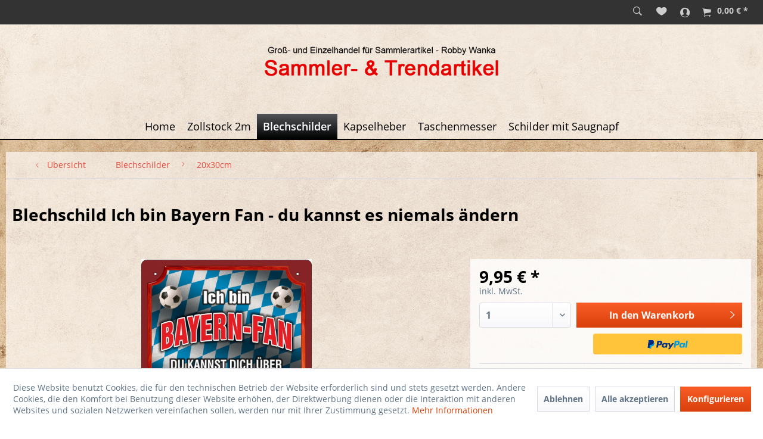

--- FILE ---
content_type: text/html; charset=UTF-8
request_url: https://www.vielesguenstig.de/blechschilder/20x30cm/1017/blechschild-ich-bin-bayern-fan-du-kannst-es-niemals-aendern
body_size: 20600
content:
<!DOCTYPE html> <html class="no-js" lang="de" itemscope="itemscope" itemtype="http://schema.org/WebPage"> <head> <meta charset="utf-8"> <meta name="author" content="" /> <meta name="robots" content="index,follow" /> <meta name="revisit-after" content="15 days" /> <meta name="keywords" content="Blechschild, 20x30cm gewölbt" /> <meta name="description" content="Blechschild 20x30cm gewölbt" /> <meta property="og:type" content="product" /> <meta property="og:site_name" content="Wanka Robby Groß- &amp; Einzelhandel" /> <meta property="og:url" content="https://www.vielesguenstig.de/blechschilder/20x30cm/1017/blechschild-ich-bin-bayern-fan-du-kannst-es-niemals-aendern" /> <meta property="og:title" content="Blechschild Ich bin Bayern Fan - du kannst es niemals ändern" /> <meta property="og:description" content="Blechschild 20x30cm gewölbt" /> <meta property="og:image" content="https://www.vielesguenstig.de/media/image/68/f8/90/blechschild-ich-bin-bayern-fan-du-kannst-es-niemals-andern-bs441.jpg" /> <meta property="product:brand" content="_" /> <meta property="product:price" content="9,95" /> <meta property="product:product_link" content="https://www.vielesguenstig.de/blechschilder/20x30cm/1017/blechschild-ich-bin-bayern-fan-du-kannst-es-niemals-aendern" /> <meta name="twitter:card" content="product" /> <meta name="twitter:site" content="Wanka Robby Groß- &amp; Einzelhandel" /> <meta name="twitter:title" content="Blechschild Ich bin Bayern Fan - du kannst es niemals ändern" /> <meta name="twitter:description" content="Blechschild 20x30cm gewölbt" /> <meta name="twitter:image" content="https://www.vielesguenstig.de/media/image/68/f8/90/blechschild-ich-bin-bayern-fan-du-kannst-es-niemals-andern-bs441.jpg" /> <meta itemprop="copyrightHolder" content="Wanka Robby Groß- &amp; Einzelhandel" /> <meta itemprop="copyrightYear" content="2014" /> <meta itemprop="isFamilyFriendly" content="True" /> <meta itemprop="image" content="https://www.vielesguenstig.de/media/image/fc/f7/58/logoXz6jbHG8M094R.png" /> <meta name="viewport" content="width=device-width, initial-scale=1.0"> <meta name="mobile-web-app-capable" content="yes"> <meta name="apple-mobile-web-app-title" content="Wanka Robby Groß- &amp; Einzelhandel"> <meta name="apple-mobile-web-app-capable" content="yes"> <meta name="apple-mobile-web-app-status-bar-style" content="default"> <link rel="apple-touch-icon-precomposed" href="/themes/Frontend/Responsive/frontend/_public/src/img/apple-touch-icon-precomposed.png"> <link rel="shortcut icon" href="/themes/Frontend/Responsive/frontend/_public/src/img/favicon.ico"> <meta name="msapplication-navbutton-color" content="#D9400B" /> <meta name="application-name" content="Wanka Robby Groß- &amp; Einzelhandel" /> <meta name="msapplication-starturl" content="https://www.vielesguenstig.de/" /> <meta name="msapplication-window" content="width=1024;height=768" /> <meta name="msapplication-TileImage" content="/themes/Frontend/Responsive/frontend/_public/src/img/win-tile-image.png"> <meta name="msapplication-TileColor" content="#D9400B"> <meta name="theme-color" content="#D9400B" /> <link rel="canonical" href="https://www.vielesguenstig.de/blechschilder/20x30cm/1017/blechschild-ich-bin-bayern-fan-du-kannst-es-niemals-aendern" /> <title itemprop="name">Blechschild Ich bin Bayern Fan - du kannst es niemals ändern | 20x30cm | Blechschilder | Wanka Robby Groß- &amp; Einzelhandel</title> <link href="/web/cache/1670847958_7dceead3608659e1462682595e613813.css" media="all" rel="stylesheet" type="text/css" /> <style type="text/css"> body:after { background-image: url(https://www.vielesguenstig.de/media/image/dc/06/fa/01.jpg); } </style> </head> <body class="is--ctl-detail is--act-index" > <div class="page-wrap"> <noscript class="noscript-main"> <div class="alert is--warning"> <div class="alert--icon"> <i class="icon--element icon--warning"></i> </div> <div class="alert--content"> Um Wanka&#x20;Robby&#x20;Gro&#xDF;-&#x20;&amp;&#x20;Einzelhandel in vollem Umfang nutzen zu k&ouml;nnen, empfehlen wir Ihnen Javascript in Ihrem Browser zu aktiveren. </div> </div> </noscript> <header class="header-main"> <div class="top-bar"> <div class="container block-group"></div> </div> <div class="is--logo-up"> <div class="logo-main block-group" role="banner"> <div class="logo--shop block"> <a class="logo--link" href="https://www.vielesguenstig.de/" title="Wanka Robby Groß- &amp; Einzelhandel - zur Startseite wechseln"> <picture> <source srcset="https://www.vielesguenstig.de/media/image/fc/f7/58/logoXz6jbHG8M094R.png" media="(min-width: 78.75em)"> <source srcset="https://www.vielesguenstig.de/media/image/fc/f7/58/logoXz6jbHG8M094R.png" media="(min-width: 64em)"> <source srcset="https://www.vielesguenstig.de/media/image/fc/f7/58/logoXz6jbHG8M094R.png" media="(min-width: 48em)"> <img srcset="https://www.vielesguenstig.de/media/image/fc/f7/58/logoXz6jbHG8M094R.png" alt="Wanka Robby Groß- &amp; Einzelhandel - zur Startseite wechseln" /> </picture> </a> </div> </div> </div> <div class="is--shop--navigation"> <div class="container block-group"> <nav class="top-bar--navigation block" role="menubar"> <div class="navigation--entry entry--compare is--hidden" role="menuitem" aria-haspopup="true" data-drop-down-menu="true"> </div> </nav> <nav class="shop--navigation block-group"> <ul class="navigation--list block-group" role="menubar"> <li class="navigation--entry entry--menu-left" role="menuitem"> <a class="entry--link entry--trigger btn is--icon-left" href="#offcanvas--left" data-offcanvas="true" data-offCanvasSelector=".sidebar-main"> <i class="icon--menu"></i> Menü </a> </li> <li class="navigation--entry entry--search" role="menuitem" data-search="true" aria-haspopup="true"> <a class="btn entry--link entry--trigger" href="#show-hide--search" title="Suche anzeigen / schließen"> <i class="icon--search"></i> </a> <form action="/search" method="get" class="main-search--form"> <input type="search" name="sSearch" class="main-search--field" autocomplete="off" autocapitalize="off" placeholder="Suchbegriff..." maxlength="30" /> <button type="submit" class="main-search--button"> <i class="icon--search"></i> <span class="main-search--text">Suchen</span> </button> <div class="form--ajax-loader">&nbsp;</div> </form> <div class="main-search--results"></div> </li> <li class="navigation--entry entry--service has--drop-down" role="menuitem" aria-haspopup="true" data-drop-down-menu="true"> <strong class="btn"> <i class="icon--service"></i> </strong> </li> <li class="navigation--entry entry--notepad" role="menuitem"> <a href="https://www.vielesguenstig.de/note" title="Merkzettel" class="btn"> <i class="icon--heart"></i> </a> </li> <li class="navigation--entry entry--account with-slt" role="menuitem" data-offcanvas="true" data-offCanvasSelector=".account--dropdown-navigation"> <a href="https://www.vielesguenstig.de/account" title="Mein Konto" class="btn is--icon-left entry--link account--link"> <i class="icon--account"></i> </a> <div class="account--dropdown-navigation"> <div class="navigation--smartphone"> <div class="entry--close-off-canvas"> <a href="#close-account-menu" class="account--close-off-canvas" title="Menü schließen"> Menü schließen <i class="icon--arrow-right"></i> </a> </div> </div> <div class="account--menu is--rounded is--personalized"> <span class="navigation--headline"> Mein Konto </span> <div class="account--menu-container"> <ul class="sidebar--navigation navigation--list is--level0 show--active-items"> <li class="navigation--entry"> <span class="navigation--signin"> <a href="https://www.vielesguenstig.de/account#hide-registration" class="blocked--link btn is--primary navigation--signin-btn" data-collapseTarget="#registration" data-action="close"> Anmelden </a> <span class="navigation--register"> oder <a href="https://www.vielesguenstig.de/account#show-registration" class="blocked--link" data-collapseTarget="#registration" data-action="open"> registrieren </a> </span> </span> </li> <li class="navigation--entry"> <a href="https://www.vielesguenstig.de/account" title="Übersicht" class="navigation--link"> Übersicht </a> </li> <li class="navigation--entry"> <a href="https://www.vielesguenstig.de/account/profile" title="Persönliche Daten" class="navigation--link" rel="nofollow"> Persönliche Daten </a> </li> <li class="navigation--entry"> <a href="https://www.vielesguenstig.de/address/index/sidebar/" title="Adressen" class="navigation--link" rel="nofollow"> Adressen </a> </li> <li class="navigation--entry"> <a href="https://www.vielesguenstig.de/account/payment" title="Zahlungsarten" class="navigation--link" rel="nofollow"> Zahlungsarten </a> </li> <li class="navigation--entry"> <a href="https://www.vielesguenstig.de/account/orders" title="Bestellungen" class="navigation--link" rel="nofollow"> Bestellungen </a> </li> <li class="navigation--entry"> <a href="https://www.vielesguenstig.de/note" title="Merkzettel" class="navigation--link" rel="nofollow"> Merkzettel </a> </li> </ul> </div> </div> </div> </li> <li class="navigation--entry entry--cart" role="menuitem"> <a class="btn is--icon-left cart--link" href="https://www.vielesguenstig.de/checkout/cart" title="Warenkorb"> <span class="badge is--primary is--minimal cart--quantity is--hidden">0</span> <i class="icon--basket"></i> <span class="cart--amount"> 0,00&nbsp;&euro; * </span> </a> <div class="ajax-loader">&nbsp;</div> </li> </ul> </nav> </div> </div> <div class="container header--navigation"> <div class="is--logo-below"> <div class="logo-main block-group" role="banner"> <div class="logo--shop block"> <a class="logo--link" href="https://www.vielesguenstig.de/" title="Wanka Robby Groß- &amp; Einzelhandel - zur Startseite wechseln"> <picture> <source srcset="https://www.vielesguenstig.de/media/image/fc/f7/58/logoXz6jbHG8M094R.png" media="(min-width: 78.75em)"> <source srcset="https://www.vielesguenstig.de/media/image/fc/f7/58/logoXz6jbHG8M094R.png" media="(min-width: 64em)"> <source srcset="https://www.vielesguenstig.de/media/image/fc/f7/58/logoXz6jbHG8M094R.png" media="(min-width: 48em)"> <img srcset="https://www.vielesguenstig.de/media/image/fc/f7/58/logoXz6jbHG8M094R.png" alt="Wanka Robby Groß- &amp; Einzelhandel - zur Startseite wechseln" /> </picture> </a> </div> </div> </div> <div class="container--ajax-cart" data-collapse-cart="true" data-displayMode="offcanvas"></div> </div> </header> <nav class="navigation-main"> <div class="container" data-menu-scroller="true" data-listSelector=".navigation--list.container" data-viewPortSelector=".navigation--list-wrapper"> <div class="navigation--list-wrapper"> <ul class="navigation--list container" role="menubar" itemscope="itemscope" itemtype="http://schema.org/SiteNavigationElement"> <li class="navigation--entry is--home" role="menuitem"><a class="navigation--link is--first" href="https://www.vielesguenstig.de/" title="Home" itemprop="url"><span itemprop="name">Home</span></a></li><li class="navigation--entry" role="menuitem"><a class="navigation--link" href="https://www.vielesguenstig.de/zollstock-2m/" title="Zollstock 2m" itemprop="url"><span itemprop="name">Zollstock 2m</span></a></li><li class="navigation--entry is--active" role="menuitem"><a class="navigation--link is--active" href="https://www.vielesguenstig.de/blechschilder/" title="Blechschilder" itemprop="url"><span itemprop="name">Blechschilder</span></a></li><li class="navigation--entry" role="menuitem"><a class="navigation--link" href="https://www.vielesguenstig.de/kapselheber/" title="Kapselheber" itemprop="url"><span itemprop="name">Kapselheber</span></a></li><li class="navigation--entry" role="menuitem"><a class="navigation--link" href="https://www.vielesguenstig.de/taschenmesser/" title="Taschenmesser" itemprop="url"><span itemprop="name">Taschenmesser</span></a></li><li class="navigation--entry" role="menuitem"><a class="navigation--link" href="https://www.vielesguenstig.de/schilder-mit-saugnapf/" title="Schilder mit Saugnapf" itemprop="url"><span itemprop="name">Schilder mit Saugnapf</span></a></li> </ul> </div> <div class="advanced-menu" data-advanced-menu="true" data-hoverDelay="250"> <div class="menu--container"> <div class="button-container"> <a href="https://www.vielesguenstig.de/zollstock-2m/" class="button--category" aria-label="Zur Kategorie Zollstock 2m" title="Zur Kategorie Zollstock 2m"> <i class="icon--arrow-right"></i> Zur Kategorie Zollstock 2m </a> <span class="button--close"> <i class="icon--cross"></i> </span> </div> </div> <div class="menu--container"> <div class="button-container"> <a href="https://www.vielesguenstig.de/blechschilder/" class="button--category" aria-label="Zur Kategorie Blechschilder" title="Zur Kategorie Blechschilder"> <i class="icon--arrow-right"></i> Zur Kategorie Blechschilder </a> <span class="button--close"> <i class="icon--cross"></i> </span> </div> <div class="content--wrapper has--content"> <ul class="menu--list menu--level-0 columns--4" style="width: 100%;"> <li class="menu--list-item item--level-0" style="width: 100%"> <a href="https://www.vielesguenstig.de/blechschilder/20x30cm/" class="menu--list-item-link" aria-label="20x30cm" title="20x30cm">20x30cm</a> </li> <li class="menu--list-item item--level-0" style="width: 100%"> <a href="https://www.vielesguenstig.de/blechschilder/30x40cm/" class="menu--list-item-link" aria-label="30x40cm" title="30x40cm">30x40cm</a> </li> <li class="menu--list-item item--level-0" style="width: 100%"> <a href="https://www.vielesguenstig.de/blechschilder/46x10cm/" class="menu--list-item-link" aria-label="46x10cm" title="46x10cm">46x10cm</a> </li> <li class="menu--list-item item--level-0" style="width: 100%"> <a href="https://www.vielesguenstig.de/blechschilder/haengeschilder/" class="menu--list-item-link" aria-label="Hängeschilder" title="Hängeschilder">Hängeschilder</a> </li> </ul> </div> </div> <div class="menu--container"> <div class="button-container"> <a href="https://www.vielesguenstig.de/kapselheber/" class="button--category" aria-label="Zur Kategorie Kapselheber" title="Zur Kategorie Kapselheber"> <i class="icon--arrow-right"></i> Zur Kategorie Kapselheber </a> <span class="button--close"> <i class="icon--cross"></i> </span> </div> </div> <div class="menu--container"> <div class="button-container"> <a href="https://www.vielesguenstig.de/taschenmesser/" class="button--category" aria-label="Zur Kategorie Taschenmesser" title="Zur Kategorie Taschenmesser"> <i class="icon--arrow-right"></i> Zur Kategorie Taschenmesser </a> <span class="button--close"> <i class="icon--cross"></i> </span> </div> </div> <div class="menu--container"> <div class="button-container"> <a href="https://www.vielesguenstig.de/schilder-mit-saugnapf/" class="button--category" aria-label="Zur Kategorie Schilder mit Saugnapf" title="Zur Kategorie Schilder mit Saugnapf"> <i class="icon--arrow-right"></i> Zur Kategorie Schilder mit Saugnapf </a> <span class="button--close"> <i class="icon--cross"></i> </span> </div> </div> </div> </div> </nav> <section class="content-main container block-group"> <nav class="content--breadcrumb block"> <a class="breadcrumb--button breadcrumb--link" href="https://www.vielesguenstig.de/blechschilder/20x30cm/" title="Übersicht"> <i class="icon--arrow-left"></i> <span class="breadcrumb--title">Übersicht</span> </a> <ul class="breadcrumb--list" role="menu" itemscope itemtype="http://schema.org/BreadcrumbList"> <li role="menuitem" class="breadcrumb--entry" itemprop="itemListElement" itemscope itemtype="http://schema.org/ListItem"> <a class="breadcrumb--link" href="https://www.vielesguenstig.de/blechschilder/" title="Blechschilder" itemprop="item"> <link itemprop="url" href="https://www.vielesguenstig.de/blechschilder/" /> <span class="breadcrumb--title" itemprop="name">Blechschilder</span> </a> <meta itemprop="position" content="0" /> </li> <li role="none" class="breadcrumb--separator"> <i class="icon--arrow-right"></i> </li> <li role="menuitem" class="breadcrumb--entry is--active" itemprop="itemListElement" itemscope itemtype="http://schema.org/ListItem"> <a class="breadcrumb--link" href="https://www.vielesguenstig.de/blechschilder/20x30cm/" title="20x30cm" itemprop="item"> <link itemprop="url" href="https://www.vielesguenstig.de/blechschilder/20x30cm/" /> <span class="breadcrumb--title" itemprop="name">20x30cm</span> </a> <meta itemprop="position" content="1" /> </li> </ul> </nav> <nav class="product--navigation"> </nav> <div class="content-main--inner"> <div id='cookie-consent' class='off-canvas is--left' data-cookie-consent-manager='true'> <div class='cookie-consent--header cookie-consent--close'> Cookie-Einstellungen <i class="icon--arrow-right"></i> </div> <div class='cookie-consent--description'> Diese Website benutzt Cookies, die für den technischen Betrieb der Website erforderlich sind und stets gesetzt werden. Andere Cookies, die den Komfort bei Benutzung dieser Website erhöhen, der Direktwerbung dienen oder die Interaktion mit anderen Websites und sozialen Netzwerken vereinfachen sollen, werden nur mit Ihrer Zustimmung gesetzt. </div> <div class='cookie-consent--configuration'> <div class='cookie-consent--configuration-header'> <div class='cookie-consent--configuration-header-text'>Konfiguration</div> </div> <div class='cookie-consent--configuration-main'> <div class='cookie-consent--group'> <input type="hidden" class="cookie-consent--group-name" value="technical" /> <label class="cookie-consent--group-state cookie-consent--state-input cookie-consent--required"> <input type="checkbox" name="technical-state" class="cookie-consent--group-state-input" disabled="disabled" checked="checked"/> <span class="cookie-consent--state-input-element"></span> </label> <div class='cookie-consent--group-title' data-collapse-panel='true' data-contentSiblingSelector=".cookie-consent--group-container"> <div class="cookie-consent--group-title-label cookie-consent--state-label"> Technisch erforderlich </div> <span class="cookie-consent--group-arrow is-icon--right"> <i class="icon--arrow-right"></i> </span> </div> <div class='cookie-consent--group-container'> <div class='cookie-consent--group-description'> Diese Cookies sind für die Grundfunktionen des Shops notwendig. </div> <div class='cookie-consent--cookies-container'> <div class='cookie-consent--cookie'> <input type="hidden" class="cookie-consent--cookie-name" value="cookieDeclined" /> <label class="cookie-consent--cookie-state cookie-consent--state-input cookie-consent--required"> <input type="checkbox" name="cookieDeclined-state" class="cookie-consent--cookie-state-input" disabled="disabled" checked="checked" /> <span class="cookie-consent--state-input-element"></span> </label> <div class='cookie--label cookie-consent--state-label'> Alle Cookies ablehnen </div> </div> <div class='cookie-consent--cookie'> <input type="hidden" class="cookie-consent--cookie-name" value="allowCookie" /> <label class="cookie-consent--cookie-state cookie-consent--state-input cookie-consent--required"> <input type="checkbox" name="allowCookie-state" class="cookie-consent--cookie-state-input" disabled="disabled" checked="checked" /> <span class="cookie-consent--state-input-element"></span> </label> <div class='cookie--label cookie-consent--state-label'> Alle Cookies annehmen </div> </div> <div class='cookie-consent--cookie'> <input type="hidden" class="cookie-consent--cookie-name" value="shop" /> <label class="cookie-consent--cookie-state cookie-consent--state-input cookie-consent--required"> <input type="checkbox" name="shop-state" class="cookie-consent--cookie-state-input" disabled="disabled" checked="checked" /> <span class="cookie-consent--state-input-element"></span> </label> <div class='cookie--label cookie-consent--state-label'> Ausgewählter Shop </div> </div> <div class='cookie-consent--cookie'> <input type="hidden" class="cookie-consent--cookie-name" value="csrf_token" /> <label class="cookie-consent--cookie-state cookie-consent--state-input cookie-consent--required"> <input type="checkbox" name="csrf_token-state" class="cookie-consent--cookie-state-input" disabled="disabled" checked="checked" /> <span class="cookie-consent--state-input-element"></span> </label> <div class='cookie--label cookie-consent--state-label'> CSRF-Token </div> </div> <div class='cookie-consent--cookie'> <input type="hidden" class="cookie-consent--cookie-name" value="cookiePreferences" /> <label class="cookie-consent--cookie-state cookie-consent--state-input cookie-consent--required"> <input type="checkbox" name="cookiePreferences-state" class="cookie-consent--cookie-state-input" disabled="disabled" checked="checked" /> <span class="cookie-consent--state-input-element"></span> </label> <div class='cookie--label cookie-consent--state-label'> Cookie-Einstellungen </div> </div> <div class='cookie-consent--cookie'> <input type="hidden" class="cookie-consent--cookie-name" value="x-cache-context-hash" /> <label class="cookie-consent--cookie-state cookie-consent--state-input cookie-consent--required"> <input type="checkbox" name="x-cache-context-hash-state" class="cookie-consent--cookie-state-input" disabled="disabled" checked="checked" /> <span class="cookie-consent--state-input-element"></span> </label> <div class='cookie--label cookie-consent--state-label'> Individuelle Preise </div> </div> <div class='cookie-consent--cookie'> <input type="hidden" class="cookie-consent--cookie-name" value="slt" /> <label class="cookie-consent--cookie-state cookie-consent--state-input cookie-consent--required"> <input type="checkbox" name="slt-state" class="cookie-consent--cookie-state-input" disabled="disabled" checked="checked" /> <span class="cookie-consent--state-input-element"></span> </label> <div class='cookie--label cookie-consent--state-label'> Kunden-Wiedererkennung </div> </div> <div class='cookie-consent--cookie'> <input type="hidden" class="cookie-consent--cookie-name" value="nocache" /> <label class="cookie-consent--cookie-state cookie-consent--state-input cookie-consent--required"> <input type="checkbox" name="nocache-state" class="cookie-consent--cookie-state-input" disabled="disabled" checked="checked" /> <span class="cookie-consent--state-input-element"></span> </label> <div class='cookie--label cookie-consent--state-label'> Kundenspezifisches Caching </div> </div> <div class='cookie-consent--cookie'> <input type="hidden" class="cookie-consent--cookie-name" value="paypal-cookies" /> <label class="cookie-consent--cookie-state cookie-consent--state-input cookie-consent--required"> <input type="checkbox" name="paypal-cookies-state" class="cookie-consent--cookie-state-input" disabled="disabled" checked="checked" /> <span class="cookie-consent--state-input-element"></span> </label> <div class='cookie--label cookie-consent--state-label'> PayPal-Zahlungen </div> </div> <div class='cookie-consent--cookie'> <input type="hidden" class="cookie-consent--cookie-name" value="session" /> <label class="cookie-consent--cookie-state cookie-consent--state-input cookie-consent--required"> <input type="checkbox" name="session-state" class="cookie-consent--cookie-state-input" disabled="disabled" checked="checked" /> <span class="cookie-consent--state-input-element"></span> </label> <div class='cookie--label cookie-consent--state-label'> Session </div> </div> <div class='cookie-consent--cookie'> <input type="hidden" class="cookie-consent--cookie-name" value="currency" /> <label class="cookie-consent--cookie-state cookie-consent--state-input cookie-consent--required"> <input type="checkbox" name="currency-state" class="cookie-consent--cookie-state-input" disabled="disabled" checked="checked" /> <span class="cookie-consent--state-input-element"></span> </label> <div class='cookie--label cookie-consent--state-label'> Währungswechsel </div> </div> </div> </div> </div> <div class='cookie-consent--group'> <input type="hidden" class="cookie-consent--group-name" value="comfort" /> <label class="cookie-consent--group-state cookie-consent--state-input"> <input type="checkbox" name="comfort-state" class="cookie-consent--group-state-input"/> <span class="cookie-consent--state-input-element"></span> </label> <div class='cookie-consent--group-title' data-collapse-panel='true' data-contentSiblingSelector=".cookie-consent--group-container"> <div class="cookie-consent--group-title-label cookie-consent--state-label"> Komfortfunktionen </div> <span class="cookie-consent--group-arrow is-icon--right"> <i class="icon--arrow-right"></i> </span> </div> <div class='cookie-consent--group-container'> <div class='cookie-consent--group-description'> Diese Cookies werden genutzt um das Einkaufserlebnis noch ansprechender zu gestalten, beispielsweise für die Wiedererkennung des Besuchers. </div> <div class='cookie-consent--cookies-container'> <div class='cookie-consent--cookie'> <input type="hidden" class="cookie-consent--cookie-name" value="sUniqueID" /> <label class="cookie-consent--cookie-state cookie-consent--state-input"> <input type="checkbox" name="sUniqueID-state" class="cookie-consent--cookie-state-input" /> <span class="cookie-consent--state-input-element"></span> </label> <div class='cookie--label cookie-consent--state-label'> Merkzettel </div> </div> </div> </div> </div> <div class='cookie-consent--group'> <input type="hidden" class="cookie-consent--group-name" value="statistics" /> <label class="cookie-consent--group-state cookie-consent--state-input"> <input type="checkbox" name="statistics-state" class="cookie-consent--group-state-input"/> <span class="cookie-consent--state-input-element"></span> </label> <div class='cookie-consent--group-title' data-collapse-panel='true' data-contentSiblingSelector=".cookie-consent--group-container"> <div class="cookie-consent--group-title-label cookie-consent--state-label"> Statistik & Tracking </div> <span class="cookie-consent--group-arrow is-icon--right"> <i class="icon--arrow-right"></i> </span> </div> <div class='cookie-consent--group-container'> <div class='cookie-consent--cookies-container'> <div class='cookie-consent--cookie'> <input type="hidden" class="cookie-consent--cookie-name" value="x-ua-device" /> <label class="cookie-consent--cookie-state cookie-consent--state-input"> <input type="checkbox" name="x-ua-device-state" class="cookie-consent--cookie-state-input" /> <span class="cookie-consent--state-input-element"></span> </label> <div class='cookie--label cookie-consent--state-label'> Endgeräteerkennung </div> </div> <div class='cookie-consent--cookie'> <input type="hidden" class="cookie-consent--cookie-name" value="partner" /> <label class="cookie-consent--cookie-state cookie-consent--state-input"> <input type="checkbox" name="partner-state" class="cookie-consent--cookie-state-input" /> <span class="cookie-consent--state-input-element"></span> </label> <div class='cookie--label cookie-consent--state-label'> Partnerprogramm </div> </div> </div> </div> </div> </div> </div> <div class="cookie-consent--save"> <input class="cookie-consent--save-button btn is--primary" type="button" value="Einstellungen speichern" /> </div> </div> <aside class="sidebar-main off-canvas"> <div class="navigation--smartphone"> <ul class="navigation--list "> <li class="navigation--entry entry--close-off-canvas"> <a href="#close-categories-menu" title="Menü schließen" class="navigation--link"> Menü schließen <i class="icon--arrow-right"></i> </a> </li> </ul> <div class="mobile--switches"> </div> </div> <div class="sidebar--categories-wrapper" data-subcategory-nav="true" data-mainCategoryId="3" data-categoryId="20" data-fetchUrl="/widgets/listing/getCategory/categoryId/20"> <div class="categories--headline navigation--headline"> Kategorien </div> <div class="sidebar--categories-navigation"> <ul class="sidebar--navigation categories--navigation navigation--list is--drop-down is--level0 is--rounded" role="menu"> <li class="navigation--entry" role="menuitem"> <a class="navigation--link" href="https://www.vielesguenstig.de/zollstock-2m/" data-categoryId="17" data-fetchUrl="/widgets/listing/getCategory/categoryId/17" title="Zollstock 2m" > Zollstock 2m </a> </li> <li class="navigation--entry is--active has--sub-categories has--sub-children" role="menuitem"> <a class="navigation--link is--active has--sub-categories link--go-forward" href="https://www.vielesguenstig.de/blechschilder/" data-categoryId="19" data-fetchUrl="/widgets/listing/getCategory/categoryId/19" title="Blechschilder" > Blechschilder <span class="is--icon-right"> <i class="icon--arrow-right"></i> </span> </a> <ul class="sidebar--navigation categories--navigation navigation--list is--level1 is--rounded" role="menu"> <li class="navigation--entry is--active" role="menuitem"> <a class="navigation--link is--active" href="https://www.vielesguenstig.de/blechschilder/20x30cm/" data-categoryId="20" data-fetchUrl="/widgets/listing/getCategory/categoryId/20" title="20x30cm" > 20x30cm </a> </li> <li class="navigation--entry" role="menuitem"> <a class="navigation--link" href="https://www.vielesguenstig.de/blechschilder/30x40cm/" data-categoryId="21" data-fetchUrl="/widgets/listing/getCategory/categoryId/21" title="30x40cm" > 30x40cm </a> </li> <li class="navigation--entry" role="menuitem"> <a class="navigation--link" href="https://www.vielesguenstig.de/blechschilder/46x10cm/" data-categoryId="22" data-fetchUrl="/widgets/listing/getCategory/categoryId/22" title="46x10cm" > 46x10cm </a> </li> <li class="navigation--entry" role="menuitem"> <a class="navigation--link" href="https://www.vielesguenstig.de/blechschilder/haengeschilder/" data-categoryId="25" data-fetchUrl="/widgets/listing/getCategory/categoryId/25" title="Hängeschilder" > Hängeschilder </a> </li> </ul> </li> <li class="navigation--entry" role="menuitem"> <a class="navigation--link" href="https://www.vielesguenstig.de/kapselheber/" data-categoryId="23" data-fetchUrl="/widgets/listing/getCategory/categoryId/23" title="Kapselheber" > Kapselheber </a> </li> <li class="navigation--entry" role="menuitem"> <a class="navigation--link" href="https://www.vielesguenstig.de/taschenmesser/" data-categoryId="24" data-fetchUrl="/widgets/listing/getCategory/categoryId/24" title="Taschenmesser" > Taschenmesser </a> </li> <li class="navigation--entry" role="menuitem"> <a class="navigation--link" href="https://www.vielesguenstig.de/schilder-mit-saugnapf/" data-categoryId="26" data-fetchUrl="/widgets/listing/getCategory/categoryId/26" title="Schilder mit Saugnapf" > Schilder mit Saugnapf </a> </li> </ul> </div> <div class="shop-sites--container is--rounded"> <div class="shop-sites--headline navigation--headline"> Informationen </div> <ul class="shop-sites--navigation sidebar--navigation navigation--list is--drop-down is--level0" role="menu"> <li class="navigation--entry" role="menuitem"> <a class="navigation--link" href="javascript:openCookieConsentManager()" title="Cookie-Einstellungen" data-categoryId="46" data-fetchUrl="/widgets/listing/getCustomPage/pageId/46" > Cookie-Einstellungen </a> </li> <li class="navigation--entry" role="menuitem"> <a class="navigation--link" href="https://www.vielesguenstig.de/registerFC/index/sValidation/H" title="Händler-Login" data-categoryId="21" data-fetchUrl="/widgets/listing/getCustomPage/pageId/21" > Händler-Login </a> </li> <li class="navigation--entry" role="menuitem"> <a class="navigation--link" href="https://www.vielesguenstig.de/kontaktformular" title="Kontakt" data-categoryId="1" data-fetchUrl="/widgets/listing/getCustomPage/pageId/1" target="_self"> Kontakt </a> </li> <li class="navigation--entry" role="menuitem"> <a class="navigation--link" href="https://www.vielesguenstig.de/zahlarten-und-versandkosten" title="Zahlarten und Versandkosten" data-categoryId="6" data-fetchUrl="/widgets/listing/getCustomPage/pageId/6" > Zahlarten und Versandkosten </a> </li> <li class="navigation--entry" role="menuitem"> <a class="navigation--link" href="https://www.vielesguenstig.de/widerrufsrecht" title="Widerrufsrecht" data-categoryId="8" data-fetchUrl="/widgets/listing/getCustomPage/pageId/8" > Widerrufsrecht </a> </li> <li class="navigation--entry" role="menuitem"> <a class="navigation--link" href="https://www.vielesguenstig.de/datenschutz" title="Datenschutz" data-categoryId="7" data-fetchUrl="/widgets/listing/getCustomPage/pageId/7" > Datenschutz </a> </li> <li class="navigation--entry" role="menuitem"> <a class="navigation--link" href="https://www.vielesguenstig.de/agb" title="AGB" data-categoryId="4" data-fetchUrl="/widgets/listing/getCustomPage/pageId/4" > AGB </a> </li> <li class="navigation--entry" role="menuitem"> <a class="navigation--link" href="https://www.vielesguenstig.de/impressum" title="Impressum" data-categoryId="3" data-fetchUrl="/widgets/listing/getCustomPage/pageId/3" > Impressum </a> </li> </ul> </div> </div> </aside> <div class="content--wrapper"> <div class="content product--details" itemscope itemtype="http://schema.org/Product" data-product-navigation="/widgets/listing/productNavigation" data-category-id="20" data-main-ordernumber="BS441" data-ajax-wishlist="true" data-compare-ajax="true" data-ajax-variants-container="true"> <header class="product--header"> <div class="product--info"> <h1 class="product--title" itemprop="name"> Blechschild Ich bin Bayern Fan - du kannst es niemals ändern </h1> <div class="product--rating-container"> <a href="#product--publish-comment" class="product--rating-link" rel="nofollow" title="Bewertung abgeben"> <span class="product--rating"> </span> </a> </div> </div> </header> <div class="product--detail-upper block-group"> <div class="product--image-container image-slider product--image-zoom" data-image-slider="true" data-image-gallery="true" data-maxZoom="0" data-thumbnails=".image--thumbnails" > <div class="image-slider--container no--thumbnails"> <div class="image-slider--slide"> <div class="image--box image-slider--item"> <span class="image--element" data-img-large="https://www.vielesguenstig.de/media/image/3d/85/d8/blechschild-ich-bin-bayern-fan-du-kannst-es-niemals-andern-bs441_1280x1280.jpg" data-img-small="https://www.vielesguenstig.de/media/image/d9/de/69/blechschild-ich-bin-bayern-fan-du-kannst-es-niemals-andern-bs441_200x200.jpg" data-img-original="https://www.vielesguenstig.de/media/image/68/f8/90/blechschild-ich-bin-bayern-fan-du-kannst-es-niemals-andern-bs441.jpg" data-alt="Blechschild Ich bin Bayern Fan - du kannst es niemals ändern"> <span class="image--media"> <img srcset="https://www.vielesguenstig.de/media/image/a9/d8/50/blechschild-ich-bin-bayern-fan-du-kannst-es-niemals-andern-bs441_600x600.jpg, https://www.vielesguenstig.de/media/image/5b/6d/3e/blechschild-ich-bin-bayern-fan-du-kannst-es-niemals-andern-bs441_600x600@2x.jpg 2x" src="https://www.vielesguenstig.de/media/image/a9/d8/50/blechschild-ich-bin-bayern-fan-du-kannst-es-niemals-andern-bs441_600x600.jpg" alt="Blechschild Ich bin Bayern Fan - du kannst es niemals ändern" itemprop="image" /> </span> </span> </div> </div> </div> </div> <div class="product--buybox block"> <meta itemprop="brand" content="_"/> <div itemprop="offers" itemscope itemtype="http://schema.org/Offer" class="buybox--inner"> <meta itemprop="priceCurrency" content="EUR"/> <span itemprop="priceSpecification" itemscope itemtype="http://schema.org/PriceSpecification"> <meta itemprop="valueAddedTaxIncluded" content="true"/> </span> <meta itemprop="url" content="https://www.vielesguenstig.de/blechschilder/20x30cm/1017/blechschild-ich-bin-bayern-fan-du-kannst-es-niemals-aendern"/> <div class="product--price price--default"> <span class="price--content content--default"> <meta itemprop="price" content="9.95"> 9,95&nbsp;&euro; * </span> </div> inkl. MwSt. <div class="product--configurator"> </div> <form name="sAddToBasket" method="post" action="https://www.vielesguenstig.de/checkout/addArticle" class="buybox--form" data-add-article="true" data-eventName="submit" data-showModal="false" data-addArticleUrl="https://www.vielesguenstig.de/checkout/ajaxAddArticleCart"> <input type="hidden" name="sActionIdentifier" value=""/> <input type="hidden" name="sAddAccessories" id="sAddAccessories" value=""/> <input type="hidden" name="sAdd" value="BS441"/> <div class="buybox--button-container block-group"> <div class="buybox--quantity block"> <div class="select-field"> <select id="sQuantity" name="sQuantity" class="quantity--select"> <option value="1">1</option> <option value="2">2</option> <option value="3">3</option> <option value="4">4</option> <option value="5">5</option> <option value="6">6</option> <option value="7">7</option> <option value="8">8</option> <option value="9">9</option> <option value="10">10</option> <option value="11">11</option> <option value="12">12</option> <option value="13">13</option> <option value="14">14</option> <option value="15">15</option> <option value="16">16</option> <option value="17">17</option> <option value="18">18</option> </select> </div> </div> <button class="buybox--button block btn is--primary is--icon-right is--center is--large" name="In den Warenkorb"> <span class="buy-btn--cart-add">In den</span> <span class="buy-btn--cart-text">Warenkorb</span> <i class="icon--arrow-right"></i> </button> <div class="paypal-unified-ec--outer-button-container"> <div class="paypal-unified-ec--button-container right" data-paypalUnifiedEcButtonInContext="true" data-paypalMode="production" data-createPaymentUrl="https://www.vielesguenstig.de/widgets/PaypalUnifiedExpressCheckout/createPayment" data-color="gold" data-shape="rect" data-size="medium" data-paypalLanguage="de_DE" data-productNumber="BS441" data-detailPage="true" > </div> </div> </div> </form> <nav class="product--actions"> <form action="https://www.vielesguenstig.de/compare/add_article/articleID/1017" method="post" class="action--form"> <button type="submit" data-product-compare-add="true" title="Vergleichen" class="action--link action--compare"> <i class="icon--compare"></i> Vergleichen </button> </form> <form action="https://www.vielesguenstig.de/note/add/ordernumber/BS441" method="post" class="action--form"> <button type="submit" class="action--link link--notepad" title="Auf den Merkzettel" data-ajaxUrl="https://www.vielesguenstig.de/note/ajaxAdd/ordernumber/BS441" data-text="Gemerkt"> <i class="icon--heart"></i> <span class="action--text">Merken</span> </button> </form> <a href="#content--product-reviews" data-show-tab="true" class="action--link link--publish-comment" rel="nofollow" title="Bewertung abgeben"> <i class="icon--star"></i> Bewerten </a> </nav> </div> <ul class="product--base-info list--unstyled"> <li class="base-info--entry entry--sku"> <strong class="entry--label"> Artikel-Nr.: </strong> <meta itemprop="productID" content="1017"/> <span class="entry--content" itemprop="sku"> BS441 </span> </li> <div class="product--navigation-box"> <div class="container"> <a style="float: left" href="#" class="navigation--link link--prev"> <div class="nl-wrap nl-prev"> <div class="link--prev-button"> </div> <div class="image--wrapper"> <div class="image--container"></div> </div> </div> </a> <a style="float: right" href="#" class="navigation--link link--next"> <div class="nl-wrap nl-next"> <div class="link--next-button"> </div> <div class="image--wrapper"> <div class="image--container"></div> </div> </div> </a> </div> </div> </ul> </div> </div> <div class="tab-menu--product"> <div class="tab--navigation"> <a href="#" class="tab--link" title="Beschreibung" data-tabName="description">Beschreibung</a> <a href="#" class="tab--link" title="Bewertungen" data-tabName="rating"> Bewertungen <span class="product--rating-count">0</span> </a> </div> <div class="tab--container-list"> <div class="tab--container"> <div class="tab--header"> <a href="#" class="tab--title" title="Beschreibung">Beschreibung</a> </div> <div class="tab--preview"> Blechschild 20x30cm gewölbt<a href="#" class="tab--link" title=" mehr"> mehr</a> </div> <div class="tab--content"> <div class="buttons--off-canvas"> <a href="#" title="Menü schließen" class="close--off-canvas"> <i class="icon--arrow-left"></i> Menü schließen </a> </div> <div class="content--description"> <div class="content--title"> Produktinformationen "Blechschild Ich bin Bayern Fan - du kannst es niemals ändern" </div> <div class="product--description" itemprop="description"> Blechschild 20x30cm gewölbt </div> <div class="content--title"> Weiterführende Links zu "Blechschild Ich bin Bayern Fan - du kannst es niemals ändern" </div> <ul class="content--list list--unstyled"> <li class="list--entry"> <a href="https://www.vielesguenstig.de/anfrage-formular?sInquiry=detail&sOrdernumber=BS441" rel="nofollow" class="content--link link--contact" title="Fragen zum Artikel?"> <i class="icon--arrow-right"></i> Fragen zum Artikel? </a> </li> <li class="list--entry"> <a href="https://www.vielesguenstig.de/listing/manufacturer/sSupplier/1" target="_parent" class="content--link link--supplier" title="Weitere Artikel von _"> <i class="icon--arrow-right"></i> Weitere Artikel von _ </a> </li> </ul> </div> </div> </div> <div class="tab--container"> <div class="tab--header"> <a href="#" class="tab--title" title="Bewertungen">Bewertungen</a> <span class="product--rating-count">0</span> </div> <div class="tab--preview"> Bewertungen lesen, schreiben und diskutieren...<a href="#" class="tab--link" title=" mehr"> mehr</a> </div> <div id="tab--product-comment" class="tab--content"> <div class="buttons--off-canvas"> <a href="#" title="Menü schließen" class="close--off-canvas"> <i class="icon--arrow-left"></i> Menü schließen </a> </div> <div class="content--product-reviews" id="detail--product-reviews"> <div class="content--title"> Kundenbewertungen für "Blechschild Ich bin Bayern Fan - du kannst es niemals ändern" </div> <div class="review--form-container"> <div id="product--publish-comment" class="content--title"> Bewertung schreiben </div> <div class="alert is--warning is--rounded"> <div class="alert--icon"> <i class="icon--element icon--warning"></i> </div> <div class="alert--content"> Bewertungen werden nach Überprüfung freigeschaltet. </div> </div> <form method="post" action="https://www.vielesguenstig.de/blechschilder/20x30cm/1017/blechschild-ich-bin-bayern-fan-du-kannst-es-niemals-aendern?action=rating&amp;c=20#detail--product-reviews" class="content--form review--form"> <input name="sVoteName" type="text" value="" class="review--field" aria-label="Ihr Name" placeholder="Ihr Name" /> <input name="sVoteSummary" type="text" value="" id="sVoteSummary" class="review--field" aria-label="Zusammenfassung" placeholder="Zusammenfassung*" required="required" aria-required="true" /> <div class="field--select review--field select-field"> <select name="sVoteStars" aria-label="Bewertung abgeben"> <option value="10">10 sehr gut</option> <option value="9">9</option> <option value="8">8</option> <option value="7">7</option> <option value="6">6</option> <option value="5">5</option> <option value="4">4</option> <option value="3">3</option> <option value="2">2</option> <option value="1">1 sehr schlecht</option> </select> </div> <textarea name="sVoteComment" placeholder="Ihre Meinung" cols="3" rows="2" class="review--field" aria-label="Ihre Meinung"></textarea> <div class="panel--body is--wide"> <div class="captcha--placeholder" data-captcha="true" data-src="/widgets/Captcha/getCaptchaByName/captchaName/default" data-errorMessage="Bitte füllen Sie das Captcha-Feld korrekt aus." data-hasError="true"> </div> <input type="hidden" name="captchaName" value="default" /> </div> <p class="review--notice"> Die mit einem * markierten Felder sind Pflichtfelder. </p> <p class="privacy-information"> <input name="privacy-checkbox" type="checkbox" id="privacy-checkbox" required="required" aria-label="Ich habe die Datenschutzbestimmungen zur Kenntnis genommen." aria-required="true" value="1" class="is--required" /> <label for="privacy-checkbox"> Ich habe die <a title="Datenschutzbestimmungen" href="https://www.vielesguenstig.de/datenschutz" target="_blank">Datenschutzbestimmungen</a> zur Kenntnis genommen. </label> </p> <div class="review--actions"> <button type="submit" class="btn is--primary" name="Submit"> Speichern </button> </div> </form> </div> </div> </div> </div> </div> </div> <div class="tab-menu--cross-selling"> <div class="tab--navigation"> <a href="#content--also-bought" title="Kunden kauften auch" class="tab--link">Kunden kauften auch</a> <a href="#content--customer-viewed" title="Kunden haben sich ebenfalls angesehen" class="tab--link">Kunden haben sich ebenfalls angesehen</a> </div> <div class="tab--container-list"> <div class="tab--container" data-tab-id="alsobought"> <div class="tab--header"> <a href="#" class="tab--title" title="Kunden kauften auch">Kunden kauften auch</a> </div> <div class="tab--content content--also-bought"> <div class="bought--content"> <div class="product-slider " data-initOnEvent="onShowContent-alsobought" data-product-slider="true"> <div class="product-slider--container"> <div class="product-slider--item"> <div class="product--box box--slider" data-page-index="" data-ordernumber="K055" data-category-id="20"> <div class="box--content is--rounded"> <div class="product--badges"> </div> <div class="product--info"> <a href="https://www.vielesguenstig.de/blechschilder/20x30cm/1398/blechschild-20x30cm-ich-bin-vielleicht-nicht-perfekt-aber-mein-hund-liebt-mich-trotzdem" title="Blechschild 20x30cm - Ich bin vielleicht nicht perfekt aber mein Hund liebt mich trotzdem" class="product--image" > <span class="image--element"> <span class="image--media"> <img srcset="https://www.vielesguenstig.de/media/image/0b/67/f1/blechschild-20x30cm-ich-bin-vielleicht-nicht-perfekt-aber-mein-k055_200x200.jpg, https://www.vielesguenstig.de/media/image/52/3d/89/blechschild-20x30cm-ich-bin-vielleicht-nicht-perfekt-aber-mein-k055_200x200@2x.jpg 2x" alt="Blechschild 20x30cm - Ich bin vielleicht nicht perfekt aber mein Hund liebt mich trotzdem" data-extension="jpg" title="Blechschild 20x30cm - Ich bin vielleicht nicht perfekt aber mein Hund liebt mich trotzdem" /> </span> </span> </a> <a href="https://www.vielesguenstig.de/blechschilder/20x30cm/1398/blechschild-20x30cm-ich-bin-vielleicht-nicht-perfekt-aber-mein-hund-liebt-mich-trotzdem" class="product--title" title="Blechschild 20x30cm - Ich bin vielleicht nicht perfekt aber mein Hund liebt mich trotzdem"> Blechschild 20x30cm - Ich bin vielleicht nicht... </a> <div class="product--price-info"> <div class="price--unit" title="Inhalt"> </div> <div class="product--price"> <span class="price--default is--nowrap"> 9,95&nbsp;&euro; </span> </div> </div> </div> </div> </div> </div> <div class="product-slider--item"> <div class="product--box box--slider" data-page-index="" data-ordernumber="K054" data-category-id="20"> <div class="box--content is--rounded"> <div class="product--badges"> </div> <div class="product--info"> <a href="https://www.vielesguenstig.de/blechschilder/20x30cm/1397/blechschild-20x30cm-ifa-w-50-tankwagen-minol" title="Blechschild 20x30cm - IFA W 50 Tankwagen Minol" class="product--image" > <span class="image--element"> <span class="image--media"> <img srcset="https://www.vielesguenstig.de/media/image/19/70/1e/blechschild-20x30cm-ifa-w-50-tankwagen-minol-12009-k054_200x200.jpg, https://www.vielesguenstig.de/media/image/be/e2/84/blechschild-20x30cm-ifa-w-50-tankwagen-minol-12009-k054_200x200@2x.jpg 2x" alt="Blechschild 20x30cm - IFA W 50 Tankwagen Minol" data-extension="jpg" title="Blechschild 20x30cm - IFA W 50 Tankwagen Minol" /> </span> </span> </a> <a href="https://www.vielesguenstig.de/blechschilder/20x30cm/1397/blechschild-20x30cm-ifa-w-50-tankwagen-minol" class="product--title" title="Blechschild 20x30cm - IFA W 50 Tankwagen Minol"> Blechschild 20x30cm - IFA W 50 Tankwagen Minol </a> <div class="product--price-info"> <div class="price--unit" title="Inhalt"> </div> <div class="product--price"> <span class="price--default is--nowrap"> 9,95&nbsp;&euro; </span> </div> </div> </div> </div> </div> </div> <div class="product-slider--item"> <div class="product--box box--slider" data-page-index="" data-ordernumber="K049" data-category-id="20"> <div class="box--content is--rounded"> <div class="product--badges"> </div> <div class="product--info"> <a href="https://www.vielesguenstig.de/blechschilder/20x30cm/1392/blechschild-20x30cm-border-terrier" title="Blechschild 20x30cm - Border Terrier" class="product--image" > <span class="image--element"> <span class="image--media"> <img srcset="https://www.vielesguenstig.de/media/image/fc/ec/46/blechschild-20x30cm-border-terrier-11984-k049_200x200.jpg, https://www.vielesguenstig.de/media/image/86/4a/d1/blechschild-20x30cm-border-terrier-11984-k049_200x200@2x.jpg 2x" alt="Blechschild 20x30cm - Border Terrier" data-extension="jpg" title="Blechschild 20x30cm - Border Terrier" /> </span> </span> </a> <a href="https://www.vielesguenstig.de/blechschilder/20x30cm/1392/blechschild-20x30cm-border-terrier" class="product--title" title="Blechschild 20x30cm - Border Terrier"> Blechschild 20x30cm - Border Terrier </a> <div class="product--price-info"> <div class="price--unit" title="Inhalt"> </div> <div class="product--price"> <span class="price--default is--nowrap"> 9,95&nbsp;&euro; </span> </div> </div> </div> </div> </div> </div> <div class="product-slider--item"> <div class="product--box box--slider" data-page-index="" data-ordernumber="HS110" data-category-id="20"> <div class="box--content is--rounded"> <div class="product--badges"> </div> <div class="product--info"> <a href="https://www.vielesguenstig.de/blechschilder/haengeschilder/1388/haengeschild-geld-allein-macht-nicht-gluecklich.-du-musst-schon-einen-hund-davon-kaufen" title="Hängeschild - Geld allein macht nicht glücklich. Du musst schon einen Hund davon kaufen" class="product--image" > <span class="image--element"> <span class="image--media"> <img srcset="https://www.vielesguenstig.de/media/image/a1/01/18/hangeschild-geld-allein-macht-nicht-glucklich-du-musst-schon-hs110_200x200.jpg, https://www.vielesguenstig.de/media/image/e5/1a/c7/hangeschild-geld-allein-macht-nicht-glucklich-du-musst-schon-hs110_200x200@2x.jpg 2x" alt="Hängeschild - Geld allein macht nicht glücklich. Du musst schon einen Hund davon kaufen" data-extension="jpg" title="Hängeschild - Geld allein macht nicht glücklich. Du musst schon einen Hund davon kaufen" /> </span> </span> </a> <a href="https://www.vielesguenstig.de/blechschilder/haengeschilder/1388/haengeschild-geld-allein-macht-nicht-gluecklich.-du-musst-schon-einen-hund-davon-kaufen" class="product--title" title="Hängeschild - Geld allein macht nicht glücklich. Du musst schon einen Hund davon kaufen"> Hängeschild - Geld allein macht nicht... </a> <div class="product--price-info"> <div class="price--unit" title="Inhalt"> </div> <div class="product--price"> <span class="price--default is--nowrap"> 9,95&nbsp;&euro; </span> </div> </div> </div> </div> </div> </div> <div class="product-slider--item"> <div class="product--box box--slider" data-page-index="" data-ordernumber="HS109" data-category-id="20"> <div class="box--content is--rounded"> <div class="product--badges"> </div> <div class="product--info"> <a href="https://www.vielesguenstig.de/blechschilder/haengeschilder/1387/haengeschild-geld-allein-macht-nicht-gluecklich.-du-musst-schon-eine-katze-davon-kaufen" title="Hängeschild - Geld allein macht nicht glücklich. Du musst schon eine Katze davon kaufen" class="product--image" > <span class="image--element"> <span class="image--media"> <img srcset="https://www.vielesguenstig.de/media/image/ea/21/65/hangeschild-geld-allein-macht-nicht-glucklich-du-musst-schon-hs109_200x200.jpg, https://www.vielesguenstig.de/media/image/1a/e7/c5/hangeschild-geld-allein-macht-nicht-glucklich-du-musst-schon-hs109_200x200@2x.jpg 2x" alt="Hängeschild - Geld allein macht nicht glücklich. Du musst schon eine Katze davon kaufen" data-extension="jpg" title="Hängeschild - Geld allein macht nicht glücklich. Du musst schon eine Katze davon kaufen" /> </span> </span> </a> <a href="https://www.vielesguenstig.de/blechschilder/haengeschilder/1387/haengeschild-geld-allein-macht-nicht-gluecklich.-du-musst-schon-eine-katze-davon-kaufen" class="product--title" title="Hängeschild - Geld allein macht nicht glücklich. Du musst schon eine Katze davon kaufen"> Hängeschild - Geld allein macht nicht... </a> <div class="product--price-info"> <div class="price--unit" title="Inhalt"> </div> <div class="product--price"> <span class="price--default is--nowrap"> 9,95&nbsp;&euro; </span> </div> </div> </div> </div> </div> </div> <div class="product-slider--item"> <div class="product--box box--slider" data-page-index="" data-ordernumber="HS108" data-category-id="20"> <div class="box--content is--rounded"> <div class="product--badges"> </div> <div class="product--info"> <a href="https://www.vielesguenstig.de/blechschilder/haengeschilder/1386/haengeschild-notaufnahme-gegen-chronische-unterhopfung" title="Hängeschild - Notaufnahme gegen chronische Unterhopfung" class="product--image" > <span class="image--element"> <span class="image--media"> <img srcset="https://www.vielesguenstig.de/media/image/2d/47/e5/hangeschild-notaufnahme-gegen-chronische-unterhopfung-10-hs108_200x200.jpg, https://www.vielesguenstig.de/media/image/16/cf/3d/hangeschild-notaufnahme-gegen-chronische-unterhopfung-10-hs108_200x200@2x.jpg 2x" alt="Hängeschild - Notaufnahme gegen chronische Unterhopfung" data-extension="jpg" title="Hängeschild - Notaufnahme gegen chronische Unterhopfung" /> </span> </span> </a> <a href="https://www.vielesguenstig.de/blechschilder/haengeschilder/1386/haengeschild-notaufnahme-gegen-chronische-unterhopfung" class="product--title" title="Hängeschild - Notaufnahme gegen chronische Unterhopfung"> Hängeschild - Notaufnahme gegen chronische... </a> <div class="product--price-info"> <div class="price--unit" title="Inhalt"> </div> <div class="product--price"> <span class="price--default is--nowrap"> 9,95&nbsp;&euro; </span> </div> </div> </div> </div> </div> </div> <div class="product-slider--item"> <div class="product--box box--slider" data-page-index="" data-ordernumber="HS98" data-category-id="20"> <div class="box--content is--rounded"> <div class="product--badges"> </div> <div class="product--info"> <a href="https://www.vielesguenstig.de/blechschilder/haengeschilder/1357/haengeschild-geld-spielt-keine-rolle-wir-haben-sowieso-keins" title="Hängeschild - Geld spielt keine Rolle - wir haben sowieso keins" class="product--image" > <span class="image--element"> <span class="image--media"> <img srcset="https://www.vielesguenstig.de/media/image/33/21/d2/hangeschild-geld-spielt-keine-rolle-wir-haben-sowieso-keins-hs98_200x200.jpg, https://www.vielesguenstig.de/media/image/2d/51/09/hangeschild-geld-spielt-keine-rolle-wir-haben-sowieso-keins-hs98_200x200@2x.jpg 2x" alt="Hängeschild - Geld spielt keine Rolle - wir haben sowieso keins" data-extension="jpg" title="Hängeschild - Geld spielt keine Rolle - wir haben sowieso keins" /> </span> </span> </a> <a href="https://www.vielesguenstig.de/blechschilder/haengeschilder/1357/haengeschild-geld-spielt-keine-rolle-wir-haben-sowieso-keins" class="product--title" title="Hängeschild - Geld spielt keine Rolle - wir haben sowieso keins"> Hängeschild - Geld spielt keine Rolle - wir... </a> <div class="product--price-info"> <div class="price--unit" title="Inhalt"> </div> <div class="product--price"> <span class="price--default is--nowrap"> 9,95&nbsp;&euro; </span> </div> </div> </div> </div> </div> </div> <div class="product-slider--item"> <div class="product--box box--slider" data-page-index="" data-ordernumber="HS97" data-category-id="20"> <div class="box--content is--rounded"> <div class="product--badges"> </div> <div class="product--info"> <a href="https://www.vielesguenstig.de/blechschilder/haengeschilder/1356/haengeschild-rentner-wochenzeitplan-ich-mach-was-auch-immer-ich-will" title="Hängeschild - Rentner Wochenzeitplan - Ich mach was auch immer ich will" class="product--image" > <span class="image--element"> <span class="image--media"> <img srcset="https://www.vielesguenstig.de/media/image/14/8d/5e/hangeschild-rentner-wochenzeitplan-ich-mach-was-auch-immer-hs97_200x200.jpg, https://www.vielesguenstig.de/media/image/53/c0/7d/hangeschild-rentner-wochenzeitplan-ich-mach-was-auch-immer-hs97_200x200@2x.jpg 2x" alt="Hängeschild - Rentner Wochenzeitplan - Ich mach was auch immer ich will" data-extension="jpg" title="Hängeschild - Rentner Wochenzeitplan - Ich mach was auch immer ich will" /> </span> </span> </a> <a href="https://www.vielesguenstig.de/blechschilder/haengeschilder/1356/haengeschild-rentner-wochenzeitplan-ich-mach-was-auch-immer-ich-will" class="product--title" title="Hängeschild - Rentner Wochenzeitplan - Ich mach was auch immer ich will"> Hängeschild - Rentner Wochenzeitplan - Ich mach... </a> <div class="product--price-info"> <div class="price--unit" title="Inhalt"> </div> <div class="product--price"> <span class="price--default is--nowrap"> 9,95&nbsp;&euro; </span> </div> </div> </div> </div> </div> </div> <div class="product-slider--item"> <div class="product--box box--slider" data-page-index="" data-ordernumber="HS96" data-category-id="20"> <div class="box--content is--rounded"> <div class="product--badges"> </div> <div class="product--info"> <a href="https://www.vielesguenstig.de/blechschilder/haengeschilder/1355/haengeschild-ich-bin-im-ruhestand-das-ist-nicht-mehr-mein-problem" title="Hängeschild - Ich bin im Ruhestand - Das ist nicht mehr mein Problem" class="product--image" > <span class="image--element"> <span class="image--media"> <img srcset="https://www.vielesguenstig.de/media/image/1c/29/86/hangeschild-ich-bin-im-ruhestand-das-ist-nicht-mehr-mein-hs96_200x200.jpg, https://www.vielesguenstig.de/media/image/ff/64/7e/hangeschild-ich-bin-im-ruhestand-das-ist-nicht-mehr-mein-hs96_200x200@2x.jpg 2x" alt="Hängeschild - Ich bin im Ruhestand - Das ist nicht mehr mein Problem" data-extension="jpg" title="Hängeschild - Ich bin im Ruhestand - Das ist nicht mehr mein Problem" /> </span> </span> </a> <a href="https://www.vielesguenstig.de/blechschilder/haengeschilder/1355/haengeschild-ich-bin-im-ruhestand-das-ist-nicht-mehr-mein-problem" class="product--title" title="Hängeschild - Ich bin im Ruhestand - Das ist nicht mehr mein Problem"> Hängeschild - Ich bin im Ruhestand - Das ist... </a> <div class="product--price-info"> <div class="price--unit" title="Inhalt"> </div> <div class="product--price"> <span class="price--default is--nowrap"> 9,95&nbsp;&euro; </span> </div> </div> </div> </div> </div> </div> <div class="product-slider--item"> <div class="product--box box--slider" data-page-index="" data-ordernumber="HS95" data-category-id="20"> <div class="box--content is--rounded"> <div class="product--badges"> </div> <div class="product--info"> <a href="https://www.vielesguenstig.de/blechschilder/haengeschilder/1354/haengeschild-achtung-wer-pluendert-wir-erschossen" title="Hängeschild - Achtung! Wer plündert wir erschossen!" class="product--image" > <span class="image--element"> <span class="image--media"> <img srcset="https://www.vielesguenstig.de/media/image/66/db/19/hangeschild-achtung-wer-plundert-wir-erschossen-10879-hs95_200x200.jpg, https://www.vielesguenstig.de/media/image/20/e1/e7/hangeschild-achtung-wer-plundert-wir-erschossen-10879-hs95_200x200@2x.jpg 2x" alt="Hängeschild - Achtung! Wer plündert wir erschossen!" data-extension="jpg" title="Hängeschild - Achtung! Wer plündert wir erschossen!" /> </span> </span> </a> <a href="https://www.vielesguenstig.de/blechschilder/haengeschilder/1354/haengeschild-achtung-wer-pluendert-wir-erschossen" class="product--title" title="Hängeschild - Achtung! Wer plündert wir erschossen!"> Hängeschild - Achtung! Wer plündert wir... </a> <div class="product--price-info"> <div class="price--unit" title="Inhalt"> </div> <div class="product--price"> <span class="price--default is--nowrap"> 9,95&nbsp;&euro; </span> </div> </div> </div> </div> </div> </div> <div class="product-slider--item"> <div class="product--box box--slider" data-page-index="" data-ordernumber="HS94" data-category-id="20"> <div class="box--content is--rounded"> <div class="product--badges"> </div> <div class="product--info"> <a href="https://www.vielesguenstig.de/blechschilder/haengeschilder/1353/haengeschild-werkstatt-landkreis-papa" title="Hängeschild - Werkstatt - Landkreis Papa" class="product--image" > <span class="image--element"> <span class="image--media"> <img srcset="https://www.vielesguenstig.de/media/image/30/fa/bb/hangeschild-werkstatt-landkreis-papa-10874-hs94_200x200.jpg, https://www.vielesguenstig.de/media/image/4d/34/c0/hangeschild-werkstatt-landkreis-papa-10874-hs94_200x200@2x.jpg 2x" alt="Hängeschild - Werkstatt - Landkreis Papa" data-extension="jpg" title="Hängeschild - Werkstatt - Landkreis Papa" /> </span> </span> </a> <a href="https://www.vielesguenstig.de/blechschilder/haengeschilder/1353/haengeschild-werkstatt-landkreis-papa" class="product--title" title="Hängeschild - Werkstatt - Landkreis Papa"> Hängeschild - Werkstatt - Landkreis Papa </a> <div class="product--price-info"> <div class="price--unit" title="Inhalt"> </div> <div class="product--price"> <span class="price--default is--nowrap"> 9,95&nbsp;&euro; </span> </div> </div> </div> </div> </div> </div> <div class="product-slider--item"> <div class="product--box box--slider" data-page-index="" data-ordernumber="HS93" data-category-id="20"> <div class="box--content is--rounded"> <div class="product--badges"> </div> <div class="product--info"> <a href="https://www.vielesguenstig.de/blechschilder/haengeschilder/1352/haengeschild-rente-landkreis-freizeit" title="Hängeschild - Rente - Landkreis Freizeit" class="product--image" > <span class="image--element"> <span class="image--media"> <img srcset="https://www.vielesguenstig.de/media/image/e2/26/46/hangeschild-rente-landkreis-freizeit-10869-hs93_200x200.jpg, https://www.vielesguenstig.de/media/image/79/7d/4f/hangeschild-rente-landkreis-freizeit-10869-hs93_200x200@2x.jpg 2x" alt="Hängeschild - Rente - Landkreis Freizeit" data-extension="jpg" title="Hängeschild - Rente - Landkreis Freizeit" /> </span> </span> </a> <a href="https://www.vielesguenstig.de/blechschilder/haengeschilder/1352/haengeschild-rente-landkreis-freizeit" class="product--title" title="Hängeschild - Rente - Landkreis Freizeit"> Hängeschild - Rente - Landkreis Freizeit </a> <div class="product--price-info"> <div class="price--unit" title="Inhalt"> </div> <div class="product--price"> <span class="price--default is--nowrap"> 9,95&nbsp;&euro; </span> </div> </div> </div> </div> </div> </div> <div class="product-slider--item"> <div class="product--box box--slider" data-page-index="" data-ordernumber="HS92" data-category-id="20"> <div class="box--content is--rounded"> <div class="product--badges"> </div> <div class="product--info"> <a href="https://www.vielesguenstig.de/blechschilder/haengeschilder/1351/haengeschild-mein-garten-meine-regeln" title="Hängeschild - Mein Garten - Meine Regeln" class="product--image" > <span class="image--element"> <span class="image--media"> <img srcset="https://www.vielesguenstig.de/media/image/ef/38/24/hangeschild-mein-garten-meine-regeln-10864-hs92_200x200.jpg, https://www.vielesguenstig.de/media/image/89/b3/e8/hangeschild-mein-garten-meine-regeln-10864-hs92_200x200@2x.jpg 2x" alt="Hängeschild - Mein Garten - Meine Regeln" data-extension="jpg" title="Hängeschild - Mein Garten - Meine Regeln" /> </span> </span> </a> <a href="https://www.vielesguenstig.de/blechschilder/haengeschilder/1351/haengeschild-mein-garten-meine-regeln" class="product--title" title="Hängeschild - Mein Garten - Meine Regeln"> Hängeschild - Mein Garten - Meine Regeln </a> <div class="product--price-info"> <div class="price--unit" title="Inhalt"> </div> <div class="product--price"> <span class="price--default is--nowrap"> 9,95&nbsp;&euro; </span> </div> </div> </div> </div> </div> </div> <div class="product-slider--item"> <div class="product--box box--slider" data-page-index="" data-ordernumber="HS89" data-category-id="20"> <div class="box--content is--rounded"> <div class="product--badges"> </div> <div class="product--info"> <a href="https://www.vielesguenstig.de/blechschilder/haengeschilder/1348/haengeschild-ist-die-welt-trist-und-grau-geh-in-den-garten-und-mach-blau" title="Hängeschild - Ist die Welt trist und grau geh in den Garten und mach blau" class="product--image" > <span class="image--element"> <span class="image--media"> <img srcset="https://www.vielesguenstig.de/media/image/c4/e3/24/hangeschild-ist-die-welt-trist-und-grau-geh-in-den-garten-hs89_200x200.jpg, https://www.vielesguenstig.de/media/image/ac/62/1d/hangeschild-ist-die-welt-trist-und-grau-geh-in-den-garten-hs89_200x200@2x.jpg 2x" alt="Hängeschild - Ist die Welt trist und grau geh in den Garten und mach blau" data-extension="jpg" title="Hängeschild - Ist die Welt trist und grau geh in den Garten und mach blau" /> </span> </span> </a> <a href="https://www.vielesguenstig.de/blechschilder/haengeschilder/1348/haengeschild-ist-die-welt-trist-und-grau-geh-in-den-garten-und-mach-blau" class="product--title" title="Hängeschild - Ist die Welt trist und grau geh in den Garten und mach blau"> Hängeschild - Ist die Welt trist und grau geh... </a> <div class="product--price-info"> <div class="price--unit" title="Inhalt"> </div> <div class="product--price"> <span class="price--default is--nowrap"> 9,95&nbsp;&euro; </span> </div> </div> </div> </div> </div> </div> <div class="product-slider--item"> <div class="product--box box--slider" data-page-index="" data-ordernumber="BS604" data-category-id="20"> <div class="box--content is--rounded"> <div class="product--badges"> </div> <div class="product--info"> <a href="https://www.vielesguenstig.de/blechschilder/20x30cm/1335/blechschild-bratort-schwarz" title="Blechschild Bratort (schwarz)" class="product--image" > <span class="image--element"> <span class="image--media"> <img srcset="https://www.vielesguenstig.de/media/image/36/f7/a3/blechschild-bratort-schwarz-9704-bs604_200x200.jpg, https://www.vielesguenstig.de/media/image/03/87/6c/blechschild-bratort-schwarz-9704-bs604_200x200@2x.jpg 2x" alt="Blechschild Bratort (schwarz)" data-extension="jpg" title="Blechschild Bratort (schwarz)" /> </span> </span> </a> <a href="https://www.vielesguenstig.de/blechschilder/20x30cm/1335/blechschild-bratort-schwarz" class="product--title" title="Blechschild Bratort (schwarz)"> Blechschild Bratort (schwarz) </a> <div class="product--price-info"> <div class="price--unit" title="Inhalt"> </div> <div class="product--price"> <span class="price--default is--nowrap"> 9,95&nbsp;&euro; </span> </div> </div> </div> </div> </div> </div> <div class="product-slider--item"> <div class="product--box box--slider" data-page-index="" data-ordernumber="BS602" data-category-id="20"> <div class="box--content is--rounded"> <div class="product--badges"> </div> <div class="product--info"> <a href="https://www.vielesguenstig.de/blechschilder/20x30cm/1334/blechschild-hexen-duerfen-das" title="Blechschild Hexen dürfen das" class="product--image" > <span class="image--element"> <span class="image--media"> <img srcset="https://www.vielesguenstig.de/media/image/a2/2d/b5/blechschild-hexen-durfen-das-9699-bs602_200x200.jpg, https://www.vielesguenstig.de/media/image/1e/3d/e0/blechschild-hexen-durfen-das-9699-bs602_200x200@2x.jpg 2x" alt="Blechschild Hexen dürfen das" data-extension="jpg" title="Blechschild Hexen dürfen das" /> </span> </span> </a> <a href="https://www.vielesguenstig.de/blechschilder/20x30cm/1334/blechschild-hexen-duerfen-das" class="product--title" title="Blechschild Hexen dürfen das"> Blechschild Hexen dürfen das </a> <div class="product--price-info"> <div class="price--unit" title="Inhalt"> </div> <div class="product--price"> <span class="price--default is--nowrap"> 9,95&nbsp;&euro; </span> </div> </div> </div> </div> </div> </div> <div class="product-slider--item"> <div class="product--box box--slider" data-page-index="" data-ordernumber="BS601" data-category-id="20"> <div class="box--content is--rounded"> <div class="product--badges"> </div> <div class="product--info"> <a href="https://www.vielesguenstig.de/blechschilder/20x30cm/1333/blechschild-aperol-spritz-2" title="Blechschild Aperol Spritz (2)" class="product--image" > <span class="image--element"> <span class="image--media"> <img srcset="https://www.vielesguenstig.de/media/image/22/b0/da/blechschild-aperol-spritz-2-9694-bs601_200x200.jpg, https://www.vielesguenstig.de/media/image/95/9a/86/blechschild-aperol-spritz-2-9694-bs601_200x200@2x.jpg 2x" alt="Blechschild Aperol Spritz (2)" data-extension="jpg" title="Blechschild Aperol Spritz (2)" /> </span> </span> </a> <a href="https://www.vielesguenstig.de/blechschilder/20x30cm/1333/blechschild-aperol-spritz-2" class="product--title" title="Blechschild Aperol Spritz (2)"> Blechschild Aperol Spritz (2) </a> <div class="product--price-info"> <div class="price--unit" title="Inhalt"> </div> <div class="product--price"> <span class="price--default is--nowrap"> 9,95&nbsp;&euro; </span> </div> </div> </div> </div> </div> </div> <div class="product-slider--item"> <div class="product--box box--slider" data-page-index="" data-ordernumber="BS600" data-category-id="20"> <div class="box--content is--rounded"> <div class="product--badges"> </div> <div class="product--info"> <a href="https://www.vielesguenstig.de/blechschilder/20x30cm/1332/blechschild-mojito" title="Blechschild Mojito" class="product--image" > <span class="image--element"> <span class="image--media"> <img srcset="https://www.vielesguenstig.de/media/image/2c/2b/f6/blechschild-mojito-9689-bs600_200x200.jpg, https://www.vielesguenstig.de/media/image/91/c1/f1/blechschild-mojito-9689-bs600_200x200@2x.jpg 2x" alt="Blechschild Mojito" data-extension="jpg" title="Blechschild Mojito" /> </span> </span> </a> <a href="https://www.vielesguenstig.de/blechschilder/20x30cm/1332/blechschild-mojito" class="product--title" title="Blechschild Mojito"> Blechschild Mojito </a> <div class="product--price-info"> <div class="price--unit" title="Inhalt"> </div> <div class="product--price"> <span class="price--default is--nowrap"> 9,95&nbsp;&euro; </span> </div> </div> </div> </div> </div> </div> <div class="product-slider--item"> <div class="product--box box--slider" data-page-index="" data-ordernumber="BS597" data-category-id="20"> <div class="box--content is--rounded"> <div class="product--badges"> </div> <div class="product--info"> <a href="https://www.vielesguenstig.de/blechschilder/20x30cm/1329/blechschild-viertel-halb-dreiviertel-um-so-und-nicht-anders" title="Blechschild viertel - halb - dreiviertel - um - so und nicht anders" class="product--image" > <span class="image--element"> <span class="image--media"> <img srcset="https://www.vielesguenstig.de/media/image/1a/1d/cd/blechschild-viertel-halb-dreiviertel-um-so-und-nicht-bs597_200x200.jpg, https://www.vielesguenstig.de/media/image/db/a4/c5/blechschild-viertel-halb-dreiviertel-um-so-und-nicht-bs597_200x200@2x.jpg 2x" alt="Blechschild viertel - halb - dreiviertel - um - so und nicht anders" data-extension="jpg" title="Blechschild viertel - halb - dreiviertel - um - so und nicht anders" /> </span> </span> </a> <a href="https://www.vielesguenstig.de/blechschilder/20x30cm/1329/blechschild-viertel-halb-dreiviertel-um-so-und-nicht-anders" class="product--title" title="Blechschild viertel - halb - dreiviertel - um - so und nicht anders"> Blechschild viertel - halb - dreiviertel - um -... </a> <div class="product--price-info"> <div class="price--unit" title="Inhalt"> </div> <div class="product--price"> <span class="price--default is--nowrap"> 9,95&nbsp;&euro; </span> </div> </div> </div> </div> </div> </div> <div class="product-slider--item"> <div class="product--box box--slider" data-page-index="" data-ordernumber="BS596" data-category-id="20"> <div class="box--content is--rounded"> <div class="product--badges"> </div> <div class="product--info"> <a href="https://www.vielesguenstig.de/blechschilder/20x30cm/1328/blechschild-eisenbahner-aus-leidenschaft-hochkant" title="Blechschild Eisenbahner aus Leidenschaft ( hochkant)" class="product--image" > <span class="image--element"> <span class="image--media"> <img srcset="https://www.vielesguenstig.de/media/image/7d/c3/7f/blechschild-eisenbahner-aus-leidenschaft-hochkant-9674-bs596_200x200.jpg, https://www.vielesguenstig.de/media/image/70/17/95/blechschild-eisenbahner-aus-leidenschaft-hochkant-9674-bs596_200x200@2x.jpg 2x" alt="Blechschild Eisenbahner aus Leidenschaft ( hochkant)" data-extension="jpg" title="Blechschild Eisenbahner aus Leidenschaft ( hochkant)" /> </span> </span> </a> <a href="https://www.vielesguenstig.de/blechschilder/20x30cm/1328/blechschild-eisenbahner-aus-leidenschaft-hochkant" class="product--title" title="Blechschild Eisenbahner aus Leidenschaft ( hochkant)"> Blechschild Eisenbahner aus Leidenschaft (... </a> <div class="product--price-info"> <div class="price--unit" title="Inhalt"> </div> <div class="product--price"> <span class="price--default is--nowrap"> 9,95&nbsp;&euro; </span> </div> </div> </div> </div> </div> </div> <div class="product-slider--item"> <div class="product--box box--slider" data-page-index="" data-ordernumber="BS595" data-category-id="20"> <div class="box--content is--rounded"> <div class="product--badges"> </div> <div class="product--info"> <a href="https://www.vielesguenstig.de/blechschilder/20x30cm/1327/blechschild-essen-sprit-gas-miete-wird-teurer-gehalt-bleibt-gleich" title="Blechschild Essen Sprit Gas Miete wird teurer -- Gehalt bleibt gleich" class="product--image" > <span class="image--element"> <span class="image--media"> <img srcset="https://www.vielesguenstig.de/media/image/b1/3b/87/blechschild-essen-sprit-gas-miete-wird-teurer-gehalt-bleibt-bs595_200x200.jpg, https://www.vielesguenstig.de/media/image/55/e0/03/blechschild-essen-sprit-gas-miete-wird-teurer-gehalt-bleibt-bs595_200x200@2x.jpg 2x" alt="Blechschild Essen Sprit Gas Miete wird teurer -- Gehalt bleibt gleich" data-extension="jpg" title="Blechschild Essen Sprit Gas Miete wird teurer -- Gehalt bleibt gleich" /> </span> </span> </a> <a href="https://www.vielesguenstig.de/blechschilder/20x30cm/1327/blechschild-essen-sprit-gas-miete-wird-teurer-gehalt-bleibt-gleich" class="product--title" title="Blechschild Essen Sprit Gas Miete wird teurer -- Gehalt bleibt gleich"> Blechschild Essen Sprit Gas Miete wird teurer... </a> <div class="product--price-info"> <div class="price--unit" title="Inhalt"> </div> <div class="product--price"> <span class="price--default is--nowrap"> 9,95&nbsp;&euro; </span> </div> </div> </div> </div> </div> </div> <div class="product-slider--item"> <div class="product--box box--slider" data-page-index="" data-ordernumber="BS594" data-category-id="20"> <div class="box--content is--rounded"> <div class="product--badges"> </div> <div class="product--info"> <a href="https://www.vielesguenstig.de/blechschilder/20x30cm/1326/blechschild-stammtisch" title="Blechschild Stammtisch" class="product--image" > <span class="image--element"> <span class="image--media"> <img srcset="https://www.vielesguenstig.de/media/image/f0/38/7e/blechschild-stammtisch-9664-bs594_200x200.jpg, https://www.vielesguenstig.de/media/image/91/62/3e/blechschild-stammtisch-9664-bs594_200x200@2x.jpg 2x" alt="Blechschild Stammtisch" data-extension="jpg" title="Blechschild Stammtisch" /> </span> </span> </a> <a href="https://www.vielesguenstig.de/blechschilder/20x30cm/1326/blechschild-stammtisch" class="product--title" title="Blechschild Stammtisch"> Blechschild Stammtisch </a> <div class="product--price-info"> <div class="price--unit" title="Inhalt"> </div> <div class="product--price"> <span class="price--default is--nowrap"> 9,95&nbsp;&euro; </span> </div> </div> </div> </div> </div> </div> <div class="product-slider--item"> <div class="product--box box--slider" data-page-index="" data-ordernumber="BS593" data-category-id="20"> <div class="box--content is--rounded"> <div class="product--badges"> </div> <div class="product--info"> <a href="https://www.vielesguenstig.de/blechschilder/20x30cm/1325/blechschild-draussen-nur-kaennchen" title="Blechschild draußen nur Kännchen" class="product--image" > <span class="image--element"> <span class="image--media"> <img srcset="https://www.vielesguenstig.de/media/image/2b/71/de/blechschild-drauben-nur-kannchen-9659-bs593_200x200.jpg, https://www.vielesguenstig.de/media/image/06/73/31/blechschild-drauben-nur-kannchen-9659-bs593_200x200@2x.jpg 2x" alt="Blechschild draußen nur Kännchen" data-extension="jpg" title="Blechschild draußen nur Kännchen" /> </span> </span> </a> <a href="https://www.vielesguenstig.de/blechschilder/20x30cm/1325/blechschild-draussen-nur-kaennchen" class="product--title" title="Blechschild draußen nur Kännchen"> Blechschild draußen nur Kännchen </a> <div class="product--price-info"> <div class="price--unit" title="Inhalt"> </div> <div class="product--price"> <span class="price--default is--nowrap"> 9,95&nbsp;&euro; </span> </div> </div> </div> </div> </div> </div> <div class="product-slider--item"> <div class="product--box box--slider" data-page-index="" data-ordernumber="BS591" data-category-id="20"> <div class="box--content is--rounded"> <div class="product--badges"> </div> <div class="product--info"> <a href="https://www.vielesguenstig.de/blechschilder/20x30cm/1323/blechschild-sangria" title="Blechschild Sangria" class="product--image" > <span class="image--element"> <span class="image--media"> <img srcset="https://www.vielesguenstig.de/media/image/ba/54/a1/blechschild-sangria-9649-bs591_200x200.jpg, https://www.vielesguenstig.de/media/image/4d/5d/36/blechschild-sangria-9649-bs591_200x200@2x.jpg 2x" alt="Blechschild Sangria" data-extension="jpg" title="Blechschild Sangria" /> </span> </span> </a> <a href="https://www.vielesguenstig.de/blechschilder/20x30cm/1323/blechschild-sangria" class="product--title" title="Blechschild Sangria"> Blechschild Sangria </a> <div class="product--price-info"> <div class="price--unit" title="Inhalt"> </div> <div class="product--price"> <span class="price--default is--nowrap"> 9,95&nbsp;&euro; </span> </div> </div> </div> </div> </div> </div> <div class="product-slider--item"> <div class="product--box box--slider" data-page-index="" data-ordernumber="BS590" data-category-id="20"> <div class="box--content is--rounded"> <div class="product--badges"> </div> <div class="product--info"> <a href="https://www.vielesguenstig.de/blechschilder/20x30cm/1322/blechschild-pina-colada" title="Blechschild Pina Colada" class="product--image" > <span class="image--element"> <span class="image--media"> <img srcset="https://www.vielesguenstig.de/media/image/81/93/27/blechschild-pina-colada-9644-bs590_200x200.jpg, https://www.vielesguenstig.de/media/image/18/ca/e2/blechschild-pina-colada-9644-bs590_200x200@2x.jpg 2x" alt="Blechschild Pina Colada" data-extension="jpg" title="Blechschild Pina Colada" /> </span> </span> </a> <a href="https://www.vielesguenstig.de/blechschilder/20x30cm/1322/blechschild-pina-colada" class="product--title" title="Blechschild Pina Colada"> Blechschild Pina Colada </a> <div class="product--price-info"> <div class="price--unit" title="Inhalt"> </div> <div class="product--price"> <span class="price--default is--nowrap"> 9,95&nbsp;&euro; </span> </div> </div> </div> </div> </div> </div> <div class="product-slider--item"> <div class="product--box box--slider" data-page-index="" data-ordernumber="BS589" data-category-id="20"> <div class="box--content is--rounded"> <div class="product--badges"> </div> <div class="product--info"> <a href="https://www.vielesguenstig.de/blechschilder/20x30cm/1321/blechschild-mai-tai" title="Blechschild Mai Tai" class="product--image" > <span class="image--element"> <span class="image--media"> <img srcset="https://www.vielesguenstig.de/media/image/81/aa/50/blechschild-mai-tai-9639-bs589_200x200.jpg, https://www.vielesguenstig.de/media/image/a7/08/53/blechschild-mai-tai-9639-bs589_200x200@2x.jpg 2x" alt="Blechschild Mai Tai" data-extension="jpg" title="Blechschild Mai Tai" /> </span> </span> </a> <a href="https://www.vielesguenstig.de/blechschilder/20x30cm/1321/blechschild-mai-tai" class="product--title" title="Blechschild Mai Tai"> Blechschild Mai Tai </a> <div class="product--price-info"> <div class="price--unit" title="Inhalt"> </div> <div class="product--price"> <span class="price--default is--nowrap"> 9,95&nbsp;&euro; </span> </div> </div> </div> </div> </div> </div> <div class="product-slider--item"> <div class="product--box box--slider" data-page-index="" data-ordernumber="BS588" data-category-id="20"> <div class="box--content is--rounded"> <div class="product--badges"> </div> <div class="product--info"> <a href="https://www.vielesguenstig.de/blechschilder/20x30cm/1320/blechschild-sex-on-the-beach" title="Blechschild Sex on the beach" class="product--image" > <span class="image--element"> <span class="image--media"> <img srcset="https://www.vielesguenstig.de/media/image/f4/3d/70/blechschild-sex-on-the-beach-9634-bs588_200x200.jpg, https://www.vielesguenstig.de/media/image/d0/1a/8e/blechschild-sex-on-the-beach-9634-bs588_200x200@2x.jpg 2x" alt="Blechschild Sex on the beach" data-extension="jpg" title="Blechschild Sex on the beach" /> </span> </span> </a> <a href="https://www.vielesguenstig.de/blechschilder/20x30cm/1320/blechschild-sex-on-the-beach" class="product--title" title="Blechschild Sex on the beach"> Blechschild Sex on the beach </a> <div class="product--price-info"> <div class="price--unit" title="Inhalt"> </div> <div class="product--price"> <span class="price--default is--nowrap"> 9,95&nbsp;&euro; </span> </div> </div> </div> </div> </div> </div> <div class="product-slider--item"> <div class="product--box box--slider" data-page-index="" data-ordernumber="BS587" data-category-id="20"> <div class="box--content is--rounded"> <div class="product--badges"> </div> <div class="product--info"> <a href="https://www.vielesguenstig.de/blechschilder/20x30cm/1319/blechschild-gin-tonic" title="Blechschild Gin Tonic" class="product--image" > <span class="image--element"> <span class="image--media"> <img srcset="https://www.vielesguenstig.de/media/image/ca/09/e8/blechschild-gin-tonic-9629-bs587_200x200.jpg, https://www.vielesguenstig.de/media/image/90/3c/8c/blechschild-gin-tonic-9629-bs587_200x200@2x.jpg 2x" alt="Blechschild Gin Tonic" data-extension="jpg" title="Blechschild Gin Tonic" /> </span> </span> </a> <a href="https://www.vielesguenstig.de/blechschilder/20x30cm/1319/blechschild-gin-tonic" class="product--title" title="Blechschild Gin Tonic"> Blechschild Gin Tonic </a> <div class="product--price-info"> <div class="price--unit" title="Inhalt"> </div> <div class="product--price"> <span class="price--default is--nowrap"> 9,95&nbsp;&euro; </span> </div> </div> </div> </div> </div> </div> <div class="product-slider--item"> <div class="product--box box--slider" data-page-index="" data-ordernumber="BS586" data-category-id="20"> <div class="box--content is--rounded"> <div class="product--badges"> </div> <div class="product--info"> <a href="https://www.vielesguenstig.de/blechschilder/20x30cm/1318/blechschild-malibu-sunrise" title="Blechschild Malibu Sunrise" class="product--image" > <span class="image--element"> <span class="image--media"> <img srcset="https://www.vielesguenstig.de/media/image/86/1e/dc/blechschild-malibu-sunrise-9624-bs586_200x200.jpg, https://www.vielesguenstig.de/media/image/82/3c/c5/blechschild-malibu-sunrise-9624-bs586_200x200@2x.jpg 2x" alt="Blechschild Malibu Sunrise" data-extension="jpg" title="Blechschild Malibu Sunrise" /> </span> </span> </a> <a href="https://www.vielesguenstig.de/blechschilder/20x30cm/1318/blechschild-malibu-sunrise" class="product--title" title="Blechschild Malibu Sunrise"> Blechschild Malibu Sunrise </a> <div class="product--price-info"> <div class="price--unit" title="Inhalt"> </div> <div class="product--price"> <span class="price--default is--nowrap"> 9,95&nbsp;&euro; </span> </div> </div> </div> </div> </div> </div> <div class="product-slider--item"> <div class="product--box box--slider" data-page-index="" data-ordernumber="BS585" data-category-id="20"> <div class="box--content is--rounded"> <div class="product--badges"> </div> <div class="product--info"> <a href="https://www.vielesguenstig.de/blechschilder/20x30cm/1317/blechschild-swimming-pool" title="Blechschild Swimming pool" class="product--image" > <span class="image--element"> <span class="image--media"> <img srcset="https://www.vielesguenstig.de/media/image/78/59/cf/blechschild-swimming-pool-9619-bs585_200x200.jpg, https://www.vielesguenstig.de/media/image/bf/a2/35/blechschild-swimming-pool-9619-bs585_200x200@2x.jpg 2x" alt="Blechschild Swimming pool" data-extension="jpg" title="Blechschild Swimming pool" /> </span> </span> </a> <a href="https://www.vielesguenstig.de/blechschilder/20x30cm/1317/blechschild-swimming-pool" class="product--title" title="Blechschild Swimming pool"> Blechschild Swimming pool </a> <div class="product--price-info"> <div class="price--unit" title="Inhalt"> </div> <div class="product--price"> <span class="price--default is--nowrap"> 9,95&nbsp;&euro; </span> </div> </div> </div> </div> </div> </div> <div class="product-slider--item"> <div class="product--box box--slider" data-page-index="" data-ordernumber="BS584" data-category-id="20"> <div class="box--content is--rounded"> <div class="product--badges"> </div> <div class="product--info"> <a href="https://www.vielesguenstig.de/blechschilder/20x30cm/1316/blechschild-cosmopolitan" title="Blechschild Cosmopolitan" class="product--image" > <span class="image--element"> <span class="image--media"> <img srcset="https://www.vielesguenstig.de/media/image/27/c4/63/blechschild-cosmopolitan-9614-bs584_200x200.jpg, https://www.vielesguenstig.de/media/image/34/e2/a0/blechschild-cosmopolitan-9614-bs584_200x200@2x.jpg 2x" alt="Blechschild Cosmopolitan" data-extension="jpg" title="Blechschild Cosmopolitan" /> </span> </span> </a> <a href="https://www.vielesguenstig.de/blechschilder/20x30cm/1316/blechschild-cosmopolitan" class="product--title" title="Blechschild Cosmopolitan"> Blechschild Cosmopolitan </a> <div class="product--price-info"> <div class="price--unit" title="Inhalt"> </div> <div class="product--price"> <span class="price--default is--nowrap"> 9,95&nbsp;&euro; </span> </div> </div> </div> </div> </div> </div> <div class="product-slider--item"> <div class="product--box box--slider" data-page-index="" data-ordernumber="BS583" data-category-id="20"> <div class="box--content is--rounded"> <div class="product--badges"> </div> <div class="product--info"> <a href="https://www.vielesguenstig.de/blechschilder/20x30cm/1315/blechschild-caipirinha" title="Blechschild Caipirinha" class="product--image" > <span class="image--element"> <span class="image--media"> <img srcset="https://www.vielesguenstig.de/media/image/c5/94/62/blechschild-caipirinha-9604-bs583_200x200.jpg, https://www.vielesguenstig.de/media/image/62/05/c2/blechschild-caipirinha-9604-bs583_200x200@2x.jpg 2x" alt="Blechschild Caipirinha" data-extension="jpg" title="Blechschild Caipirinha" /> </span> </span> </a> <a href="https://www.vielesguenstig.de/blechschilder/20x30cm/1315/blechschild-caipirinha" class="product--title" title="Blechschild Caipirinha"> Blechschild Caipirinha </a> <div class="product--price-info"> <div class="price--unit" title="Inhalt"> </div> <div class="product--price"> <span class="price--default is--nowrap"> 9,95&nbsp;&euro; </span> </div> </div> </div> </div> </div> </div> <div class="product-slider--item"> <div class="product--box box--slider" data-page-index="" data-ordernumber="BS580" data-category-id="20"> <div class="box--content is--rounded"> <div class="product--badges"> </div> <div class="product--info"> <a href="https://www.vielesguenstig.de/blechschilder/20x30cm/1314/blechschild-feuerwehrmaenner-lassen-nichts-anbrennen" title="Blechschild Feuerwehrmänner lassen nichts anbrennen" class="product--image" > <span class="image--element"> <span class="image--media"> <img srcset="https://www.vielesguenstig.de/media/image/f4/d5/91/blechschild-feuerwehrmanner-lassen-nichts-anbrennen-9599-bs580_200x200.jpg, https://www.vielesguenstig.de/media/image/64/e4/bc/blechschild-feuerwehrmanner-lassen-nichts-anbrennen-9599-bs580_200x200@2x.jpg 2x" alt="Blechschild Feuerwehrmänner lassen nichts anbrennen" data-extension="jpg" title="Blechschild Feuerwehrmänner lassen nichts anbrennen" /> </span> </span> </a> <a href="https://www.vielesguenstig.de/blechschilder/20x30cm/1314/blechschild-feuerwehrmaenner-lassen-nichts-anbrennen" class="product--title" title="Blechschild Feuerwehrmänner lassen nichts anbrennen"> Blechschild Feuerwehrmänner lassen nichts... </a> <div class="product--price-info"> <div class="price--unit" title="Inhalt"> </div> <div class="product--price"> <span class="price--default is--nowrap"> 9,95&nbsp;&euro; </span> </div> </div> </div> </div> </div> </div> <div class="product-slider--item"> <div class="product--box box--slider" data-page-index="" data-ordernumber="BS579" data-category-id="20"> <div class="box--content is--rounded"> <div class="product--badges"> </div> <div class="product--info"> <a href="https://www.vielesguenstig.de/blechschilder/20x30cm/1313/blechschild-bitte-die-nachbarn-nicht-stoeren-sind-schon-gestoert-genug" title="Blechschild bitte die Nachbarn nicht stören - sind schon gestört genug" class="product--image" > <span class="image--element"> <span class="image--media"> <img srcset="https://www.vielesguenstig.de/media/image/b9/4a/73/blechschild-bitte-die-nachbarn-nicht-storen-sind-schon-gestort-bs579_200x200.jpg, https://www.vielesguenstig.de/media/image/13/07/6c/blechschild-bitte-die-nachbarn-nicht-storen-sind-schon-gestort-bs579_200x200@2x.jpg 2x" alt="Blechschild bitte die Nachbarn nicht stören - sind schon gestört genug" data-extension="jpg" title="Blechschild bitte die Nachbarn nicht stören - sind schon gestört genug" /> </span> </span> </a> <a href="https://www.vielesguenstig.de/blechschilder/20x30cm/1313/blechschild-bitte-die-nachbarn-nicht-stoeren-sind-schon-gestoert-genug" class="product--title" title="Blechschild bitte die Nachbarn nicht stören - sind schon gestört genug"> Blechschild bitte die Nachbarn nicht stören -... </a> <div class="product--price-info"> <div class="price--unit" title="Inhalt"> </div> <div class="product--price"> <span class="price--default is--nowrap"> 9,95&nbsp;&euro; </span> </div> </div> </div> </div> </div> </div> <div class="product-slider--item"> <div class="product--box box--slider" data-page-index="" data-ordernumber="BS578" data-category-id="20"> <div class="box--content is--rounded"> <div class="product--badges"> </div> <div class="product--info"> <a href="https://www.vielesguenstig.de/blechschilder/20x30cm/1312/blechschild-die-welt-braucht-mehr-raeubertoechter-und-weniger-prinzessinen" title="Blechschild die Welt braucht mehr Räubertöchter und weniger Prinzessinen" class="product--image" > <span class="image--element"> <span class="image--media"> <img srcset="https://www.vielesguenstig.de/media/image/f6/8d/1f/blechschild-die-welt-braucht-mehr-raubertochter-und-weniger-bs578_200x200.jpg, https://www.vielesguenstig.de/media/image/a9/f3/2f/blechschild-die-welt-braucht-mehr-raubertochter-und-weniger-bs578_200x200@2x.jpg 2x" alt="Blechschild die Welt braucht mehr Räubertöchter und weniger Prinzessinen" data-extension="jpg" title="Blechschild die Welt braucht mehr Räubertöchter und weniger Prinzessinen" /> </span> </span> </a> <a href="https://www.vielesguenstig.de/blechschilder/20x30cm/1312/blechschild-die-welt-braucht-mehr-raeubertoechter-und-weniger-prinzessinen" class="product--title" title="Blechschild die Welt braucht mehr Räubertöchter und weniger Prinzessinen"> Blechschild die Welt braucht mehr Räubertöchter... </a> <div class="product--price-info"> <div class="price--unit" title="Inhalt"> </div> <div class="product--price"> <span class="price--default is--nowrap"> 9,95&nbsp;&euro; </span> </div> </div> </div> </div> </div> </div> <div class="product-slider--item"> <div class="product--box box--slider" data-page-index="" data-ordernumber="BS577" data-category-id="20"> <div class="box--content is--rounded"> <div class="product--badges"> </div> <div class="product--info"> <a href="https://www.vielesguenstig.de/blechschilder/20x30cm/1311/blechschild-forstbetrieb" title="Blechschild Forstbetrieb" class="product--image" > <span class="image--element"> <span class="image--media"> <img srcset="https://www.vielesguenstig.de/media/image/83/35/37/blechschild-forstbetrieb-9584-bs577_200x200.jpg, https://www.vielesguenstig.de/media/image/8d/38/ff/blechschild-forstbetrieb-9584-bs577_200x200@2x.jpg 2x" alt="Blechschild Forstbetrieb" data-extension="jpg" title="Blechschild Forstbetrieb" /> </span> </span> </a> <a href="https://www.vielesguenstig.de/blechschilder/20x30cm/1311/blechschild-forstbetrieb" class="product--title" title="Blechschild Forstbetrieb"> Blechschild Forstbetrieb </a> <div class="product--price-info"> <div class="price--unit" title="Inhalt"> </div> <div class="product--price"> <span class="price--default is--nowrap"> 9,95&nbsp;&euro; </span> </div> </div> </div> </div> </div> </div> <div class="product-slider--item"> <div class="product--box box--slider" data-page-index="" data-ordernumber="BS576" data-category-id="20"> <div class="box--content is--rounded"> <div class="product--badges"> </div> <div class="product--info"> <a href="https://www.vielesguenstig.de/blechschilder/20x30cm/1310/blechschild-veb-kombinat-fortschritt" title="Blechschild VEB Kombinat Fortschritt" class="product--image" > <span class="image--element"> <span class="image--media"> <img srcset="https://www.vielesguenstig.de/media/image/1c/bb/49/blechschild-veb-kombinat-fortschritt-9579-bs576_200x200.jpg, https://www.vielesguenstig.de/media/image/44/28/52/blechschild-veb-kombinat-fortschritt-9579-bs576_200x200@2x.jpg 2x" alt="Blechschild VEB Kombinat Fortschritt" data-extension="jpg" title="Blechschild VEB Kombinat Fortschritt" /> </span> </span> </a> <a href="https://www.vielesguenstig.de/blechschilder/20x30cm/1310/blechschild-veb-kombinat-fortschritt" class="product--title" title="Blechschild VEB Kombinat Fortschritt"> Blechschild VEB Kombinat Fortschritt </a> <div class="product--price-info"> <div class="price--unit" title="Inhalt"> </div> <div class="product--price"> <span class="price--default is--nowrap"> 9,95&nbsp;&euro; </span> </div> </div> </div> </div> </div> </div> <div class="product-slider--item"> <div class="product--box box--slider" data-page-index="" data-ordernumber="BS569" data-category-id="20"> <div class="box--content is--rounded"> <div class="product--badges"> </div> <div class="product--info"> <a href="https://www.vielesguenstig.de/blechschilder/20x30cm/1305/blechschild-jage-nicht-was-du-nicht-toeten-kannst-benzin-im-blut" title="Blechschild jage nicht was du nicht töten kannst - Benzin im Blut" class="product--image" > <span class="image--element"> <span class="image--media"> <img srcset="https://www.vielesguenstig.de/media/image/ff/5c/88/blechschild-jage-nicht-was-du-nicht-toten-kannst-benzin-im-bs569_200x200.jpg, https://www.vielesguenstig.de/media/image/57/ee/30/blechschild-jage-nicht-was-du-nicht-toten-kannst-benzin-im-bs569_200x200@2x.jpg 2x" alt="Blechschild jage nicht was du nicht töten kannst - Benzin im Blut" data-extension="jpg" title="Blechschild jage nicht was du nicht töten kannst - Benzin im Blut" /> </span> </span> </a> <a href="https://www.vielesguenstig.de/blechschilder/20x30cm/1305/blechschild-jage-nicht-was-du-nicht-toeten-kannst-benzin-im-blut" class="product--title" title="Blechschild jage nicht was du nicht töten kannst - Benzin im Blut"> Blechschild jage nicht was du nicht töten... </a> <div class="product--price-info"> <div class="price--unit" title="Inhalt"> </div> <div class="product--price"> <span class="price--default is--nowrap"> 9,95&nbsp;&euro; </span> </div> </div> </div> </div> </div> </div> <div class="product-slider--item"> <div class="product--box box--slider" data-page-index="" data-ordernumber="BS568" data-category-id="20"> <div class="box--content is--rounded"> <div class="product--badges"> </div> <div class="product--info"> <a href="https://www.vielesguenstig.de/blechschilder/20x30cm/1304/blechschild-wer-ifa-faehrt-faehrt-nier-verkehrt" title="Blechschild wer IFA fährt fährt nier verkehrt" class="product--image" > <span class="image--element"> <span class="image--media"> <img srcset="https://www.vielesguenstig.de/media/image/8f/44/1d/blechschild-wer-ifa-fahrt-fahrt-nier-verkehrt-9549-bs568_200x200.jpg, https://www.vielesguenstig.de/media/image/66/e0/b0/blechschild-wer-ifa-fahrt-fahrt-nier-verkehrt-9549-bs568_200x200@2x.jpg 2x" alt="Blechschild wer IFA fährt fährt nier verkehrt" data-extension="jpg" title="Blechschild wer IFA fährt fährt nier verkehrt" /> </span> </span> </a> <a href="https://www.vielesguenstig.de/blechschilder/20x30cm/1304/blechschild-wer-ifa-faehrt-faehrt-nier-verkehrt" class="product--title" title="Blechschild wer IFA fährt fährt nier verkehrt"> Blechschild wer IFA fährt fährt nier verkehrt </a> <div class="product--price-info"> <div class="price--unit" title="Inhalt"> </div> <div class="product--price"> <span class="price--default is--nowrap"> 9,95&nbsp;&euro; </span> </div> </div> </div> </div> </div> </div> <div class="product-slider--item"> <div class="product--box box--slider" data-page-index="" data-ordernumber="BS567" data-category-id="20"> <div class="box--content is--rounded"> <div class="product--badges"> </div> <div class="product--info"> <a href="https://www.vielesguenstig.de/blechschilder/20x30cm/1303/blechschild-cuba-libre" title="Blechschild Cuba Libre" class="product--image" > <span class="image--element"> <span class="image--media"> <img srcset="https://www.vielesguenstig.de/media/image/6c/2d/a0/blechschild-cuba-libre-9544-bs567_200x200.jpg, https://www.vielesguenstig.de/media/image/55/25/7b/blechschild-cuba-libre-9544-bs567_200x200@2x.jpg 2x" alt="Blechschild Cuba Libre" data-extension="jpg" title="Blechschild Cuba Libre" /> </span> </span> </a> <a href="https://www.vielesguenstig.de/blechschilder/20x30cm/1303/blechschild-cuba-libre" class="product--title" title="Blechschild Cuba Libre"> Blechschild Cuba Libre </a> <div class="product--price-info"> <div class="price--unit" title="Inhalt"> </div> <div class="product--price"> <span class="price--default is--nowrap"> 9,95&nbsp;&euro; </span> </div> </div> </div> </div> </div> </div> </div> </div> </div> </div> </div> <div class="tab--container" data-tab-id="alsoviewed"> <div class="tab--header"> <a href="#" class="tab--title" title="Kunden haben sich ebenfalls angesehen">Kunden haben sich ebenfalls angesehen</a> </div> <div class="tab--content content--also-viewed"> <div class="viewed--content"> <div class="product-slider " data-initOnEvent="onShowContent-alsoviewed" data-product-slider="true"> <div class="product-slider--container"> <div class="product-slider--item"> <div class="product--box box--slider" data-page-index="" data-ordernumber="HS78" data-category-id="20"> <div class="box--content is--rounded"> <div class="product--badges"> </div> <div class="product--info"> <a href="https://www.vielesguenstig.de/blechschilder/haengeschilder/1798/haengeschild-bitte-waehrend-des-biertrinkens-keine-arbeiten-verrichten" title="Hängeschild - Bitte während des Biertrinkens keine Arbeiten verrichten" class="product--image" > <span class="image--element"> <span class="image--media"> <img srcset="https://www.vielesguenstig.de/media/image/2c/a6/cd/hangeschild-bitte-wahrend-des-biertrinkens-keine-arbeiten-hs78_200x200.jpg, https://www.vielesguenstig.de/media/image/d4/e2/37/hangeschild-bitte-wahrend-des-biertrinkens-keine-arbeiten-hs78_200x200@2x.jpg 2x" alt="Hängeschild - Bitte während des Biertrinkens keine Arbeiten verrichten" data-extension="jpg" title="Hängeschild - Bitte während des Biertrinkens keine Arbeiten verrichten" /> </span> </span> </a> <a href="https://www.vielesguenstig.de/blechschilder/haengeschilder/1798/haengeschild-bitte-waehrend-des-biertrinkens-keine-arbeiten-verrichten" class="product--title" title="Hängeschild - Bitte während des Biertrinkens keine Arbeiten verrichten"> Hängeschild - Bitte während des Biertrinkens... </a> <div class="product--price-info"> <div class="price--unit" title="Inhalt"> </div> <div class="product--price"> <span class="price--default is--nowrap"> 9,95&nbsp;&euro; </span> </div> </div> </div> </div> </div> </div> <div class="product-slider--item"> <div class="product--box box--slider" data-page-index="" data-ordernumber="BS368" data-category-id="20"> <div class="box--content is--rounded"> <div class="product--badges"> </div> <div class="product--info"> <a href="https://www.vielesguenstig.de/blechschilder/20x30cm/1794/blechschild-ach-wie-gut-dass-niemand-weiss..." title="Blechschild Ach wie gut dass niemand weiß..." class="product--image" > <span class="image--element"> <span class="image--media"> <img srcset="https://www.vielesguenstig.de/media/image/e4/50/f4/blechschild-ach-wie-gut-dass-niemand-weib-6504-bs368_200x200.jpg, https://www.vielesguenstig.de/media/image/15/95/51/blechschild-ach-wie-gut-dass-niemand-weib-6504-bs368_200x200@2x.jpg 2x" alt="Blechschild Ach wie gut dass niemand weiß..." data-extension="jpg" title="Blechschild Ach wie gut dass niemand weiß..." /> </span> </span> </a> <a href="https://www.vielesguenstig.de/blechschilder/20x30cm/1794/blechschild-ach-wie-gut-dass-niemand-weiss..." class="product--title" title="Blechschild Ach wie gut dass niemand weiß..."> Blechschild Ach wie gut dass niemand weiß... </a> <div class="product--price-info"> <div class="price--unit" title="Inhalt"> </div> <div class="product--price"> <span class="price--default is--nowrap"> 9,95&nbsp;&euro; </span> </div> </div> </div> </div> </div> </div> <div class="product-slider--item"> <div class="product--box box--slider" data-page-index="" data-ordernumber="BS423" data-category-id="20"> <div class="box--content is--rounded"> <div class="product--badges"> </div> <div class="product--info"> <a href="https://www.vielesguenstig.de/blechschilder/20x30cm/1696/blechschild-maennerhandtasche" title="Blechschild Männerhandtasche" class="product--image" > <span class="image--element"> <span class="image--media"> <img srcset="https://www.vielesguenstig.de/media/image/2a/a2/f2/blechschild-mannerhandtasche-7354-bs423_200x200.jpg, https://www.vielesguenstig.de/media/image/a3/e4/1a/blechschild-mannerhandtasche-7354-bs423_200x200@2x.jpg 2x" alt="Blechschild Männerhandtasche" data-extension="jpg" title="Blechschild Männerhandtasche" /> </span> </span> </a> <a href="https://www.vielesguenstig.de/blechschilder/20x30cm/1696/blechschild-maennerhandtasche" class="product--title" title="Blechschild Männerhandtasche"> Blechschild Männerhandtasche </a> <div class="product--price-info"> <div class="price--unit" title="Inhalt"> </div> <div class="product--price"> <span class="price--default is--nowrap"> 9,95&nbsp;&euro; </span> </div> </div> </div> </div> </div> </div> <div class="product-slider--item"> <div class="product--box box--slider" data-page-index="" data-ordernumber="BS573" data-category-id="20"> <div class="box--content is--rounded"> <div class="product--badges"> </div> <div class="product--info"> <a href="https://www.vielesguenstig.de/blechschilder/20x30cm/1686/blechschild-unterschaetze-niemals-einen-alten-mann-der-in-der-nva-gedient-hat" title="Blechschild unterschätze niemals einen alten Mann der in der NVA gedient hat" class="product--image" > <span class="image--element"> <span class="image--media"> <img srcset="https://www.vielesguenstig.de/media/image/14/25/df/blechschild-unterschatze-niemals-einen-alten-mann-der-in-der-bs573_200x200.jpg, https://www.vielesguenstig.de/media/image/53/f3/bc/blechschild-unterschatze-niemals-einen-alten-mann-der-in-der-bs573_200x200@2x.jpg 2x" alt="Blechschild unterschätze niemals einen alten Mann der in der NVA gedient hat" data-extension="jpg" title="Blechschild unterschätze niemals einen alten Mann der in der NVA gedient hat" /> </span> </span> </a> <a href="https://www.vielesguenstig.de/blechschilder/20x30cm/1686/blechschild-unterschaetze-niemals-einen-alten-mann-der-in-der-nva-gedient-hat" class="product--title" title="Blechschild unterschätze niemals einen alten Mann der in der NVA gedient hat"> Blechschild unterschätze niemals einen alten... </a> <div class="product--price-info"> <div class="price--unit" title="Inhalt"> </div> <div class="product--price"> <span class="price--default is--nowrap"> 9,95&nbsp;&euro; </span> </div> </div> </div> </div> </div> </div> <div class="product-slider--item"> <div class="product--box box--slider" data-page-index="" data-ordernumber="BS440" data-category-id="20"> <div class="box--content is--rounded"> <div class="product--badges"> </div> <div class="product--info"> <a href="https://www.vielesguenstig.de/blechschilder/20x30cm/1683/blechschild-bayern-fan-auf-lebenszeit" title="Blechschild Bayern Fan auf Lebenszeit" class="product--image" > <span class="image--element"> <span class="image--media"> <img srcset="https://www.vielesguenstig.de/media/image/5c/c8/d8/blechschild-bayern-fan-auf-lebenszeit-7434-bs440_200x200.jpg, https://www.vielesguenstig.de/media/image/bb/93/2e/blechschild-bayern-fan-auf-lebenszeit-7434-bs440_200x200@2x.jpg 2x" alt="Blechschild Bayern Fan auf Lebenszeit" data-extension="jpg" title="Blechschild Bayern Fan auf Lebenszeit" /> </span> </span> </a> <a href="https://www.vielesguenstig.de/blechschilder/20x30cm/1683/blechschild-bayern-fan-auf-lebenszeit" class="product--title" title="Blechschild Bayern Fan auf Lebenszeit"> Blechschild Bayern Fan auf Lebenszeit </a> <div class="product--price-info"> <div class="price--unit" title="Inhalt"> </div> <div class="product--price"> <span class="price--default is--nowrap"> 9,95&nbsp;&euro; </span> </div> </div> </div> </div> </div> </div> <div class="product-slider--item"> <div class="product--box box--slider" data-page-index="" data-ordernumber="BS697" data-category-id="20"> <div class="box--content is--rounded"> <div class="product--badges"> </div> <div class="product--info"> <a href="https://www.vielesguenstig.de/blechschilder/20x30cm/1656/blechschild-pipi-kaka-land" title="Blechschild Pipi-Kaka-Land" class="product--image" > <span class="image--element"> <span class="image--media"> <img srcset="https://www.vielesguenstig.de/media/image/90/4a/fe/blechschild-pipi-kaka-land-13964-bs697_200x200.jpg, https://www.vielesguenstig.de/media/image/12/70/cf/blechschild-pipi-kaka-land-13964-bs697_200x200@2x.jpg 2x" alt="Blechschild Pipi-Kaka-Land" data-extension="jpg" title="Blechschild Pipi-Kaka-Land" /> </span> </span> </a> <a href="https://www.vielesguenstig.de/blechschilder/20x30cm/1656/blechschild-pipi-kaka-land" class="product--title" title="Blechschild Pipi-Kaka-Land"> Blechschild Pipi-Kaka-Land </a> <div class="product--price-info"> <div class="price--unit" title="Inhalt"> </div> <div class="product--price"> <span class="price--default is--nowrap"> 9,95&nbsp;&euro; </span> </div> </div> </div> </div> </div> </div> <div class="product-slider--item"> <div class="product--box box--slider" data-page-index="" data-ordernumber="BS687" data-category-id="20"> <div class="box--content is--rounded"> <div class="product--badges"> </div> <div class="product--info"> <a href="https://www.vielesguenstig.de/blechschilder/20x30cm/1648/blechschild-anton-guenter-vergass-dei-hamit-net" title="Blechschild Anton Günter - vergass dei Hamit net" class="product--image" > <span class="image--element"> <span class="image--media"> <img srcset="https://www.vielesguenstig.de/media/image/a4/c1/dc/blechschild-anton-gunter-vergass-dei-hamit-net-13929-bs687_200x200.jpg, https://www.vielesguenstig.de/media/image/25/0b/f4/blechschild-anton-gunter-vergass-dei-hamit-net-13929-bs687_200x200@2x.jpg 2x" alt="Blechschild Anton Günter - vergass dei Hamit net" data-extension="jpg" title="Blechschild Anton Günter - vergass dei Hamit net" /> </span> </span> </a> <a href="https://www.vielesguenstig.de/blechschilder/20x30cm/1648/blechschild-anton-guenter-vergass-dei-hamit-net" class="product--title" title="Blechschild Anton Günter - vergass dei Hamit net"> Blechschild Anton Günter - vergass dei Hamit net </a> <div class="product--price-info"> <div class="price--unit" title="Inhalt"> </div> <div class="product--price"> <span class="price--default is--nowrap"> 9,95&nbsp;&euro; </span> </div> </div> </div> </div> </div> </div> <div class="product-slider--item"> <div class="product--box box--slider" data-page-index="" data-ordernumber="BS684" data-category-id="20"> <div class="box--content is--rounded"> <div class="product--badges"> </div> <div class="product--info"> <a href="https://www.vielesguenstig.de/blechschilder/20x30cm/1646/blechschild-dorfkinder-heulen-nicht-erst-wenn-es-stark-blutet-oder-komisch-wegsteht" title="Blechschild Dorfkinder heulen nicht - erst wenn es stark blutet oder komisch wegsteht" class="product--image" > <span class="image--element"> <span class="image--media"> <img srcset="https://www.vielesguenstig.de/media/image/0c/4f/6d/blechschild-dorfkinder-heulen-nicht-erst-wenn-es-stark-blutet-bs684_200x200.jpg, https://www.vielesguenstig.de/media/image/22/61/3b/blechschild-dorfkinder-heulen-nicht-erst-wenn-es-stark-blutet-bs684_200x200@2x.jpg 2x" alt="Blechschild Dorfkinder heulen nicht - erst wenn es stark blutet oder komisch wegsteht" data-extension="jpg" title="Blechschild Dorfkinder heulen nicht - erst wenn es stark blutet oder komisch wegsteht" /> </span> </span> </a> <a href="https://www.vielesguenstig.de/blechschilder/20x30cm/1646/blechschild-dorfkinder-heulen-nicht-erst-wenn-es-stark-blutet-oder-komisch-wegsteht" class="product--title" title="Blechschild Dorfkinder heulen nicht - erst wenn es stark blutet oder komisch wegsteht"> Blechschild Dorfkinder heulen nicht - erst wenn... </a> <div class="product--price-info"> <div class="price--unit" title="Inhalt"> </div> <div class="product--price"> <span class="price--default is--nowrap"> 9,95&nbsp;&euro; </span> </div> </div> </div> </div> </div> </div> <div class="product-slider--item"> <div class="product--box box--slider" data-page-index="" data-ordernumber="HS128" data-category-id="20"> <div class="box--content is--rounded"> <div class="product--badges"> </div> <div class="product--info"> <a href="https://www.vielesguenstig.de/blechschilder/haengeschilder/1603/haengeschild-dorfleben-ist-wenn-du-witze-uebers-nachbardorf-machst" title="Hängeschild - Dorfleben ist wenn du Witze übers Nachbardorf machst" class="product--image" > <span class="image--element"> <span class="image--media"> <img srcset="https://www.vielesguenstig.de/media/image/a0/38/79/hangeschild-dorfleben-ist-wenn-du-witze-ubers-nachbardorf-hs128_200x200.jpg, https://www.vielesguenstig.de/media/image/50/93/af/hangeschild-dorfleben-ist-wenn-du-witze-ubers-nachbardorf-hs128_200x200@2x.jpg 2x" alt="Hängeschild - Dorfleben ist wenn du Witze übers Nachbardorf machst" data-extension="jpg" title="Hängeschild - Dorfleben ist wenn du Witze übers Nachbardorf machst" /> </span> </span> </a> <a href="https://www.vielesguenstig.de/blechschilder/haengeschilder/1603/haengeschild-dorfleben-ist-wenn-du-witze-uebers-nachbardorf-machst" class="product--title" title="Hängeschild - Dorfleben ist wenn du Witze übers Nachbardorf machst"> Hängeschild - Dorfleben ist wenn du Witze übers... </a> <div class="product--price-info"> <div class="price--unit" title="Inhalt"> </div> <div class="product--price"> <span class="price--default is--nowrap"> 9,95&nbsp;&euro; </span> </div> </div> </div> </div> </div> </div> <div class="product-slider--item"> <div class="product--box box--slider" data-page-index="" data-ordernumber="HS133" data-category-id="20"> <div class="box--content is--rounded"> <div class="product--badges"> </div> <div class="product--info"> <a href="https://www.vielesguenstig.de/blechschilder/haengeschilder/1598/haengeschild-maennerhandtasche" title="Hängeschild - Männerhandtasche" class="product--image" > <span class="image--element"> <span class="image--media"> <img srcset="https://www.vielesguenstig.de/media/image/ce/63/56/hangeschild-mannerhandtasche-12719-hs133_200x200.jpg, https://www.vielesguenstig.de/media/image/3f/62/03/hangeschild-mannerhandtasche-12719-hs133_200x200@2x.jpg 2x" alt="Hängeschild - Männerhandtasche" data-extension="jpg" title="Hängeschild - Männerhandtasche" /> </span> </span> </a> <a href="https://www.vielesguenstig.de/blechschilder/haengeschilder/1598/haengeschild-maennerhandtasche" class="product--title" title="Hängeschild - Männerhandtasche"> Hängeschild - Männerhandtasche </a> <div class="product--price-info"> <div class="price--unit" title="Inhalt"> </div> <div class="product--price"> <span class="price--default is--nowrap"> 9,95&nbsp;&euro; </span> </div> </div> </div> </div> </div> </div> <div class="product-slider--item"> <div class="product--box box--slider" data-page-index="" data-ordernumber="BS626" data-category-id="20"> <div class="box--content is--rounded"> <div class="product--badges"> </div> <div class="product--info"> <a href="https://www.vielesguenstig.de/blechschilder/20x30cm/1487/blechschild-anton-guenther-deitsch-un-frei-wolln-mer-sei" title="Blechschild Anton Günther - Deitsch un frei wolln mer sei!" class="product--image" > <span class="image--element"> <span class="image--media"> <img srcset="https://www.vielesguenstig.de/media/image/59/23/38/blechschild-anton-gunther-deitsch-un-frei-wolln-mer-sei-bs626_200x200.jpg, https://www.vielesguenstig.de/media/image/3f/d5/0c/blechschild-anton-gunther-deitsch-un-frei-wolln-mer-sei-bs626_200x200@2x.jpg 2x" alt="Blechschild Anton Günther - Deitsch un frei wolln mer sei!" data-extension="jpg" title="Blechschild Anton Günther - Deitsch un frei wolln mer sei!" /> </span> </span> </a> <a href="https://www.vielesguenstig.de/blechschilder/20x30cm/1487/blechschild-anton-guenther-deitsch-un-frei-wolln-mer-sei" class="product--title" title="Blechschild Anton Günther - Deitsch un frei wolln mer sei!"> Blechschild Anton Günther - Deitsch un frei... </a> <div class="product--price-info"> <div class="price--unit" title="Inhalt"> </div> <div class="product--price"> <span class="price--default is--nowrap"> 9,95&nbsp;&euro; </span> </div> </div> </div> </div> </div> </div> <div class="product-slider--item"> <div class="product--box box--slider" data-page-index="" data-ordernumber="BS659" data-category-id="20"> <div class="box--content is--rounded"> <div class="product--badges"> </div> <div class="product--info"> <a href="https://www.vielesguenstig.de/blechschilder/20x30cm/1472/blechschild-unser-letzter-wille-mehr-promille" title="Blechschild unser letzter Wille - mehr Promille" class="product--image" > <span class="image--element"> <span class="image--media"> <img srcset="https://www.vielesguenstig.de/media/image/4a/0a/ec/blechschild-unser-letzter-wille-mehr-promille-12244-bs659_200x200.jpg, https://www.vielesguenstig.de/media/image/2f/ab/20/blechschild-unser-letzter-wille-mehr-promille-12244-bs659_200x200@2x.jpg 2x" alt="Blechschild unser letzter Wille - mehr Promille" data-extension="jpg" title="Blechschild unser letzter Wille - mehr Promille" /> </span> </span> </a> <a href="https://www.vielesguenstig.de/blechschilder/20x30cm/1472/blechschild-unser-letzter-wille-mehr-promille" class="product--title" title="Blechschild unser letzter Wille - mehr Promille"> Blechschild unser letzter Wille - mehr Promille </a> <div class="product--price-info"> <div class="price--unit" title="Inhalt"> </div> <div class="product--price"> <span class="price--default is--nowrap"> 9,95&nbsp;&euro; </span> </div> </div> </div> </div> </div> </div> <div class="product-slider--item"> <div class="product--box box--slider" data-page-index="" data-ordernumber="BS595" data-category-id="20"> <div class="box--content is--rounded"> <div class="product--badges"> </div> <div class="product--info"> <a href="https://www.vielesguenstig.de/blechschilder/20x30cm/1327/blechschild-essen-sprit-gas-miete-wird-teurer-gehalt-bleibt-gleich" title="Blechschild Essen Sprit Gas Miete wird teurer -- Gehalt bleibt gleich" class="product--image" > <span class="image--element"> <span class="image--media"> <img srcset="https://www.vielesguenstig.de/media/image/b1/3b/87/blechschild-essen-sprit-gas-miete-wird-teurer-gehalt-bleibt-bs595_200x200.jpg, https://www.vielesguenstig.de/media/image/55/e0/03/blechschild-essen-sprit-gas-miete-wird-teurer-gehalt-bleibt-bs595_200x200@2x.jpg 2x" alt="Blechschild Essen Sprit Gas Miete wird teurer -- Gehalt bleibt gleich" data-extension="jpg" title="Blechschild Essen Sprit Gas Miete wird teurer -- Gehalt bleibt gleich" /> </span> </span> </a> <a href="https://www.vielesguenstig.de/blechschilder/20x30cm/1327/blechschild-essen-sprit-gas-miete-wird-teurer-gehalt-bleibt-gleich" class="product--title" title="Blechschild Essen Sprit Gas Miete wird teurer -- Gehalt bleibt gleich"> Blechschild Essen Sprit Gas Miete wird teurer... </a> <div class="product--price-info"> <div class="price--unit" title="Inhalt"> </div> <div class="product--price"> <span class="price--default is--nowrap"> 9,95&nbsp;&euro; </span> </div> </div> </div> </div> </div> </div> <div class="product-slider--item"> <div class="product--box box--slider" data-page-index="" data-ordernumber="BS579" data-category-id="20"> <div class="box--content is--rounded"> <div class="product--badges"> </div> <div class="product--info"> <a href="https://www.vielesguenstig.de/blechschilder/20x30cm/1313/blechschild-bitte-die-nachbarn-nicht-stoeren-sind-schon-gestoert-genug" title="Blechschild bitte die Nachbarn nicht stören - sind schon gestört genug" class="product--image" > <span class="image--element"> <span class="image--media"> <img srcset="https://www.vielesguenstig.de/media/image/b9/4a/73/blechschild-bitte-die-nachbarn-nicht-storen-sind-schon-gestort-bs579_200x200.jpg, https://www.vielesguenstig.de/media/image/13/07/6c/blechschild-bitte-die-nachbarn-nicht-storen-sind-schon-gestort-bs579_200x200@2x.jpg 2x" alt="Blechschild bitte die Nachbarn nicht stören - sind schon gestört genug" data-extension="jpg" title="Blechschild bitte die Nachbarn nicht stören - sind schon gestört genug" /> </span> </span> </a> <a href="https://www.vielesguenstig.de/blechschilder/20x30cm/1313/blechschild-bitte-die-nachbarn-nicht-stoeren-sind-schon-gestoert-genug" class="product--title" title="Blechschild bitte die Nachbarn nicht stören - sind schon gestört genug"> Blechschild bitte die Nachbarn nicht stören -... </a> <div class="product--price-info"> <div class="price--unit" title="Inhalt"> </div> <div class="product--price"> <span class="price--default is--nowrap"> 9,95&nbsp;&euro; </span> </div> </div> </div> </div> </div> </div> <div class="product-slider--item"> <div class="product--box box--slider" data-page-index="" data-ordernumber="BS562" data-category-id="20"> <div class="box--content is--rounded"> <div class="product--badges"> </div> <div class="product--info"> <a href="https://www.vielesguenstig.de/blechschilder/20x30cm/1298/blechschild-wer-frauen-versteht-der-kann-auch-holz-schweissen" title="Blechschild Wer Frauen versteht der kann auch Holz schweißen" class="product--image" > <span class="image--element"> <span class="image--media"> <img srcset="https://www.vielesguenstig.de/media/image/d5/51/71/blechschild-wer-frauen-versteht-der-kann-auch-holz-schweiben-bs562_200x200.jpg, https://www.vielesguenstig.de/media/image/28/61/19/blechschild-wer-frauen-versteht-der-kann-auch-holz-schweiben-bs562_200x200@2x.jpg 2x" alt="Blechschild Wer Frauen versteht der kann auch Holz schweißen" data-extension="jpg" title="Blechschild Wer Frauen versteht der kann auch Holz schweißen" /> </span> </span> </a> <a href="https://www.vielesguenstig.de/blechschilder/20x30cm/1298/blechschild-wer-frauen-versteht-der-kann-auch-holz-schweissen" class="product--title" title="Blechschild Wer Frauen versteht der kann auch Holz schweißen"> Blechschild Wer Frauen versteht der kann auch... </a> <div class="product--price-info"> <div class="price--unit" title="Inhalt"> </div> <div class="product--price"> <span class="price--default is--nowrap"> 9,95&nbsp;&euro; </span> </div> </div> </div> </div> </div> </div> <div class="product-slider--item"> <div class="product--box box--slider" data-page-index="" data-ordernumber="BS557" data-category-id="20"> <div class="box--content is--rounded"> <div class="product--badges"> </div> <div class="product--info"> <a href="https://www.vielesguenstig.de/blechschilder/20x30cm/1293/blechschild-luege-nicht-betruege-nicht-stehle-nicht-regierung-duldet-keine-konkurrenz" title="Blechschild Lüge nicht betrüge nicht stehle nicht - Regierung duldet keine Konkurrenz" class="product--image" > <span class="image--element"> <span class="image--media"> <img srcset="https://www.vielesguenstig.de/media/image/1c/b3/04/blechschild-luge-nicht-betruge-nicht-stehle-nicht-regierung-bs557_200x200.jpg, https://www.vielesguenstig.de/media/image/16/5a/9b/blechschild-luge-nicht-betruge-nicht-stehle-nicht-regierung-bs557_200x200@2x.jpg 2x" alt="Blechschild Lüge nicht betrüge nicht stehle nicht - Regierung duldet keine Konkurrenz" data-extension="jpg" title="Blechschild Lüge nicht betrüge nicht stehle nicht - Regierung duldet keine Konkurrenz" /> </span> </span> </a> <a href="https://www.vielesguenstig.de/blechschilder/20x30cm/1293/blechschild-luege-nicht-betruege-nicht-stehle-nicht-regierung-duldet-keine-konkurrenz" class="product--title" title="Blechschild Lüge nicht betrüge nicht stehle nicht - Regierung duldet keine Konkurrenz"> Blechschild Lüge nicht betrüge nicht stehle... </a> <div class="product--price-info"> <div class="price--unit" title="Inhalt"> </div> <div class="product--price"> <span class="price--default is--nowrap"> 9,95&nbsp;&euro; </span> </div> </div> </div> </div> </div> </div> <div class="product-slider--item"> <div class="product--box box--slider" data-page-index="" data-ordernumber="BS498" data-category-id="20"> <div class="box--content is--rounded"> <div class="product--badges"> </div> <div class="product--info"> <a href="https://www.vielesguenstig.de/blechschilder/20x30cm/1200/blechschild-angler-regeln" title="Blechschild Angler-Regeln" class="product--image" > <span class="image--element"> <span class="image--media"> <img srcset="https://www.vielesguenstig.de/media/image/44/f9/e0/blechschild-angler-regeln-7959-bs498_200x200.jpg, https://www.vielesguenstig.de/media/image/20/e1/2c/blechschild-angler-regeln-7959-bs498_200x200@2x.jpg 2x" alt="Blechschild Angler-Regeln" data-extension="jpg" title="Blechschild Angler-Regeln" /> </span> </span> </a> <a href="https://www.vielesguenstig.de/blechschilder/20x30cm/1200/blechschild-angler-regeln" class="product--title" title="Blechschild Angler-Regeln"> Blechschild Angler-Regeln </a> <div class="product--price-info"> <div class="price--unit" title="Inhalt"> </div> <div class="product--price"> <span class="price--default is--nowrap"> 9,95&nbsp;&euro; </span> </div> </div> </div> </div> </div> </div> <div class="product-slider--item"> <div class="product--box box--slider" data-page-index="" data-ordernumber="BS516" data-category-id="20"> <div class="box--content is--rounded"> <div class="product--badges"> </div> <div class="product--info"> <a href="https://www.vielesguenstig.de/blechschilder/20x30cm/1176/blechschild-grillprofi-echte-maenner-haben-grillsauce-im-blut" title="Blechschild Grillprofi - echte Männer haben Grillsauce im Blut" class="product--image" > <span class="image--element"> <span class="image--media"> <img srcset="https://www.vielesguenstig.de/media/image/85/09/ca/blechschild-grillprofi-echte-manner-haben-grillsauce-im-blut-bs516_200x200.jpg, https://www.vielesguenstig.de/media/image/86/59/c4/blechschild-grillprofi-echte-manner-haben-grillsauce-im-blut-bs516_200x200@2x.jpg 2x" alt="Blechschild Grillprofi - echte Männer haben Grillsauce im Blut" data-extension="jpg" title="Blechschild Grillprofi - echte Männer haben Grillsauce im Blut" /> </span> </span> </a> <a href="https://www.vielesguenstig.de/blechschilder/20x30cm/1176/blechschild-grillprofi-echte-maenner-haben-grillsauce-im-blut" class="product--title" title="Blechschild Grillprofi - echte Männer haben Grillsauce im Blut"> Blechschild Grillprofi - echte Männer haben... </a> <div class="product--price-info"> <div class="price--unit" title="Inhalt"> </div> <div class="product--price"> <span class="price--default is--nowrap"> 9,95&nbsp;&euro; </span> </div> </div> </div> </div> </div> </div> <div class="product-slider--item"> <div class="product--box box--slider" data-page-index="" data-ordernumber="BS510" data-category-id="20"> <div class="box--content is--rounded"> <div class="product--badges"> </div> <div class="product--info"> <a href="https://www.vielesguenstig.de/blechschilder/20x30cm/1170/blechschild-ich-fuehle-mich-als-koennte-ich-baeume-ausreien" title="Blechschild Ich fühle mich als könnte ich Bäume ausreien" class="product--image" > <span class="image--element"> <span class="image--media"> <img srcset="https://www.vielesguenstig.de/media/image/dd/d3/97/blechschild-ich-fuhle-mich-als-konnte-ich-baume-ausreien-bs510_200x200.jpg, https://www.vielesguenstig.de/media/image/c2/8c/06/blechschild-ich-fuhle-mich-als-konnte-ich-baume-ausreien-bs510_200x200@2x.jpg 2x" alt="Blechschild Ich fühle mich als könnte ich Bäume ausreien" data-extension="jpg" title="Blechschild Ich fühle mich als könnte ich Bäume ausreien" /> </span> </span> </a> <a href="https://www.vielesguenstig.de/blechschilder/20x30cm/1170/blechschild-ich-fuehle-mich-als-koennte-ich-baeume-ausreien" class="product--title" title="Blechschild Ich fühle mich als könnte ich Bäume ausreien"> Blechschild Ich fühle mich als könnte ich Bäume... </a> <div class="product--price-info"> <div class="price--unit" title="Inhalt"> </div> <div class="product--price"> <span class="price--default is--nowrap"> 9,95&nbsp;&euro; </span> </div> </div> </div> </div> </div> </div> <div class="product-slider--item"> <div class="product--box box--slider" data-page-index="" data-ordernumber="BS505" data-category-id="20"> <div class="box--content is--rounded"> <div class="product--badges"> </div> <div class="product--info"> <a href="https://www.vielesguenstig.de/blechschilder/20x30cm/1165/blechschild-freistaat-thueringen" title="Blechschild Freistaat Thüringen" class="product--image" > <span class="image--element"> <span class="image--media"> <img srcset="https://www.vielesguenstig.de/media/image/5a/b3/84/blechschild-freistaat-thuringen-7994-bs505_200x200.jpg, https://www.vielesguenstig.de/media/image/9a/2d/05/blechschild-freistaat-thuringen-7994-bs505_200x200@2x.jpg 2x" alt="Blechschild Freistaat Thüringen" data-extension="jpg" title="Blechschild Freistaat Thüringen" /> </span> </span> </a> <a href="https://www.vielesguenstig.de/blechschilder/20x30cm/1165/blechschild-freistaat-thueringen" class="product--title" title="Blechschild Freistaat Thüringen"> Blechschild Freistaat Thüringen </a> <div class="product--price-info"> <div class="price--unit" title="Inhalt"> </div> <div class="product--price"> <span class="price--default is--nowrap"> 9,95&nbsp;&euro; </span> </div> </div> </div> </div> </div> </div> <div class="product-slider--item"> <div class="product--box box--slider" data-page-index="" data-ordernumber="BS503" data-category-id="20"> <div class="box--content is--rounded"> <div class="product--badges"> </div> <div class="product--info"> <a href="https://www.vielesguenstig.de/blechschilder/20x30cm/1163/blechschild-deutscher-durch-geburt-ossi-durch-die-gnade-gottes" title="Blechschild Deutscher durch Geburt - OSSI durch die Gnade Gottes" class="product--image" > <span class="image--element"> <span class="image--media"> <img srcset="https://www.vielesguenstig.de/media/image/48/0b/b7/blechschild-deutsche-durch-geburt-ossi-durch-die-gnade-gottes-bs503_200x200.jpg, https://www.vielesguenstig.de/media/image/fe/c7/ef/blechschild-deutsche-durch-geburt-ossi-durch-die-gnade-gottes-bs503_200x200@2x.jpg 2x" alt="Blechschild Deutscher durch Geburt - OSSI durch die Gnade Gottes" data-extension="jpg" title="Blechschild Deutscher durch Geburt - OSSI durch die Gnade Gottes" /> </span> </span> </a> <a href="https://www.vielesguenstig.de/blechschilder/20x30cm/1163/blechschild-deutscher-durch-geburt-ossi-durch-die-gnade-gottes" class="product--title" title="Blechschild Deutscher durch Geburt - OSSI durch die Gnade Gottes"> Blechschild Deutscher durch Geburt - OSSI durch... </a> <div class="product--price-info"> <div class="price--unit" title="Inhalt"> </div> <div class="product--price"> <span class="price--default is--nowrap"> 9,95&nbsp;&euro; </span> </div> </div> </div> </div> </div> </div> <div class="product-slider--item"> <div class="product--box box--slider" data-page-index="" data-ordernumber="BS478" data-category-id="20"> <div class="box--content is--rounded"> <div class="product--badges"> </div> <div class="product--info"> <a href="https://www.vielesguenstig.de/blechschilder/20x30cm/1138/blechschild-leider-ist-gerade-nicht-aufgeraeumt-personal-hat-frei" title="Blechschild Leider ist gerade nicht aufgeräumt - Personal hat frei" class="product--image" > <span class="image--element"> <span class="image--media"> <img srcset="https://www.vielesguenstig.de/media/image/a4/4e/c9/blechschild-leider-ist-gerade-nicht-aufgeraumt-personal-hat-bs478_200x200.jpg, https://www.vielesguenstig.de/media/image/98/7b/8c/blechschild-leider-ist-gerade-nicht-aufgeraumt-personal-hat-bs478_200x200@2x.jpg 2x" alt="Blechschild Leider ist gerade nicht aufgeräumt - Personal hat frei" data-extension="jpg" title="Blechschild Leider ist gerade nicht aufgeräumt - Personal hat frei" /> </span> </span> </a> <a href="https://www.vielesguenstig.de/blechschilder/20x30cm/1138/blechschild-leider-ist-gerade-nicht-aufgeraeumt-personal-hat-frei" class="product--title" title="Blechschild Leider ist gerade nicht aufgeräumt - Personal hat frei"> Blechschild Leider ist gerade nicht aufgeräumt... </a> <div class="product--price-info"> <div class="price--unit" title="Inhalt"> </div> <div class="product--price"> <span class="price--default is--nowrap"> 9,95&nbsp;&euro; </span> </div> </div> </div> </div> </div> </div> <div class="product-slider--item"> <div class="product--box box--slider" data-page-index="" data-ordernumber="BS475" data-category-id="20"> <div class="box--content is--rounded"> <div class="product--badges"> </div> <div class="product--info"> <a href="https://www.vielesguenstig.de/blechschilder/20x30cm/1135/blechschild-ich-bin-nicht-alt-nur-schon-etwas-laenger-jung" title="Blechschild Ich bin nicht alt nur schon etwas länger jung" class="product--image" > <span class="image--element"> <span class="image--media"> <img srcset="https://www.vielesguenstig.de/media/image/d5/49/c8/blechschild-ich-bin-nicht-alt-nur-schon-etwas-langer-jung-bs475_200x200.jpg, https://www.vielesguenstig.de/media/image/8a/b9/d4/blechschild-ich-bin-nicht-alt-nur-schon-etwas-langer-jung-bs475_200x200@2x.jpg 2x" alt="Blechschild Ich bin nicht alt nur schon etwas länger jung" data-extension="jpg" title="Blechschild Ich bin nicht alt nur schon etwas länger jung" /> </span> </span> </a> <a href="https://www.vielesguenstig.de/blechschilder/20x30cm/1135/blechschild-ich-bin-nicht-alt-nur-schon-etwas-laenger-jung" class="product--title" title="Blechschild Ich bin nicht alt nur schon etwas länger jung"> Blechschild Ich bin nicht alt nur schon etwas... </a> <div class="product--price-info"> <div class="price--unit" title="Inhalt"> </div> <div class="product--price"> <span class="price--default is--nowrap"> 9,95&nbsp;&euro; </span> </div> </div> </div> </div> </div> </div> <div class="product-slider--item"> <div class="product--box box--slider" data-page-index="" data-ordernumber="BS466" data-category-id="20"> <div class="box--content is--rounded"> <div class="product--badges"> </div> <div class="product--info"> <a href="https://www.vielesguenstig.de/blechschilder/20x30cm/1126/blechschild-waidmannsheil" title="Blechschild Waidmannsheil" class="product--image" > <span class="image--element"> <span class="image--media"> <img srcset="https://www.vielesguenstig.de/media/image/0f/c5/51/blechschild-waidmannsheil-7804-bs466_200x200.jpg, https://www.vielesguenstig.de/media/image/a1/f0/66/blechschild-waidmannsheil-7804-bs466_200x200@2x.jpg 2x" alt="Blechschild Waidmannsheil" data-extension="jpg" title="Blechschild Waidmannsheil" /> </span> </span> </a> <a href="https://www.vielesguenstig.de/blechschilder/20x30cm/1126/blechschild-waidmannsheil" class="product--title" title="Blechschild Waidmannsheil"> Blechschild Waidmannsheil </a> <div class="product--price-info"> <div class="price--unit" title="Inhalt"> </div> <div class="product--price"> <span class="price--default is--nowrap"> 9,95&nbsp;&euro; </span> </div> </div> </div> </div> </div> </div> <div class="product-slider--item"> <div class="product--box box--slider" data-page-index="" data-ordernumber="BS464" data-category-id="20"> <div class="box--content is--rounded"> <div class="product--badges"> </div> <div class="product--info"> <a href="https://www.vielesguenstig.de/blechschilder/20x30cm/1124/blechschild-notaufnahme" title="Blechschild Notaufnahme" class="product--image" > <span class="image--element"> <span class="image--media"> <img srcset="https://www.vielesguenstig.de/media/image/23/56/da/blechschild-notaufnahme-7794-bs464_200x200.jpg, https://www.vielesguenstig.de/media/image/74/c0/d8/blechschild-notaufnahme-7794-bs464_200x200@2x.jpg 2x" alt="Blechschild Notaufnahme" data-extension="jpg" title="Blechschild Notaufnahme" /> </span> </span> </a> <a href="https://www.vielesguenstig.de/blechschilder/20x30cm/1124/blechschild-notaufnahme" class="product--title" title="Blechschild Notaufnahme"> Blechschild Notaufnahme </a> <div class="product--price-info"> <div class="price--unit" title="Inhalt"> </div> <div class="product--price"> <span class="price--default is--nowrap"> 9,95&nbsp;&euro; </span> </div> </div> </div> </div> </div> </div> <div class="product-slider--item"> <div class="product--box box--slider" data-page-index="" data-ordernumber="BS462" data-category-id="20"> <div class="box--content is--rounded"> <div class="product--badges"> </div> <div class="product--info"> <a href="https://www.vielesguenstig.de/blechschilder/20x30cm/1122/blechschild-wenn-faulheit-eine-olympische-disziplin-waere" title="Blechschild Wenn Faulheit eine olympische Disziplin wäre" class="product--image" > <span class="image--element"> <span class="image--media"> <img srcset="https://www.vielesguenstig.de/media/image/ef/b4/6e/blechschild-wenn-faulheit-eine-olympische-disziplin-ware-7-bs462_200x200.jpg, https://www.vielesguenstig.de/media/image/9b/c2/61/blechschild-wenn-faulheit-eine-olympische-disziplin-ware-7-bs462_200x200@2x.jpg 2x" alt="Blechschild Wenn Faulheit eine olympische Disziplin wäre" data-extension="jpg" title="Blechschild Wenn Faulheit eine olympische Disziplin wäre" /> </span> </span> </a> <a href="https://www.vielesguenstig.de/blechschilder/20x30cm/1122/blechschild-wenn-faulheit-eine-olympische-disziplin-waere" class="product--title" title="Blechschild Wenn Faulheit eine olympische Disziplin wäre"> Blechschild Wenn Faulheit eine olympische... </a> <div class="product--price-info"> <div class="price--unit" title="Inhalt"> </div> <div class="product--price"> <span class="price--default is--nowrap"> 9,95&nbsp;&euro; </span> </div> </div> </div> </div> </div> </div> <div class="product-slider--item"> <div class="product--box box--slider" data-page-index="" data-ordernumber="BS458" data-category-id="20"> <div class="box--content is--rounded"> <div class="product--badges"> </div> <div class="product--info"> <a href="https://www.vielesguenstig.de/blechschilder/20x30cm/1118/blechschild-ich-gebe-immer-100-bei-der-arbeit" title="Blechschild Ich gebe immer 100% bei der Arbeit" class="product--image" > <span class="image--element"> <span class="image--media"> <img srcset="https://www.vielesguenstig.de/media/image/00/f8/0e/blechschild-ich-gebe-immer-100-bei-der-arbeit-7764-bs458_200x200.jpg, https://www.vielesguenstig.de/media/image/3e/ba/c5/blechschild-ich-gebe-immer-100-bei-der-arbeit-7764-bs458_200x200@2x.jpg 2x" alt="Blechschild Ich gebe immer 100% bei der Arbeit" data-extension="jpg" title="Blechschild Ich gebe immer 100% bei der Arbeit" /> </span> </span> </a> <a href="https://www.vielesguenstig.de/blechschilder/20x30cm/1118/blechschild-ich-gebe-immer-100-bei-der-arbeit" class="product--title" title="Blechschild Ich gebe immer 100% bei der Arbeit"> Blechschild Ich gebe immer 100% bei der Arbeit </a> <div class="product--price-info"> <div class="price--unit" title="Inhalt"> </div> <div class="product--price"> <span class="price--default is--nowrap"> 9,95&nbsp;&euro; </span> </div> </div> </div> </div> </div> </div> <div class="product-slider--item"> <div class="product--box box--slider" data-page-index="" data-ordernumber="BS455" data-category-id="20"> <div class="box--content is--rounded"> <div class="product--badges"> </div> <div class="product--info"> <a href="https://www.vielesguenstig.de/blechschilder/20x30cm/1115/blechschild-was-im-buero-passiert-bleibt-im-buero" title="Blechschild Was im Büro passiert bleibt im Büro" class="product--image" > <span class="image--element"> <span class="image--media"> <img srcset="https://www.vielesguenstig.de/media/image/b8/75/9b/blechschild-was-im-buro-passiert-bleibt-im-buro-7749-bs455_200x200.jpg, https://www.vielesguenstig.de/media/image/47/65/a0/blechschild-was-im-buro-passiert-bleibt-im-buro-7749-bs455_200x200@2x.jpg 2x" alt="Blechschild Was im Büro passiert bleibt im Büro" data-extension="jpg" title="Blechschild Was im Büro passiert bleibt im Büro" /> </span> </span> </a> <a href="https://www.vielesguenstig.de/blechschilder/20x30cm/1115/blechschild-was-im-buero-passiert-bleibt-im-buero" class="product--title" title="Blechschild Was im Büro passiert bleibt im Büro"> Blechschild Was im Büro passiert bleibt im Büro </a> <div class="product--price-info"> <div class="price--unit" title="Inhalt"> </div> <div class="product--price"> <span class="price--default is--nowrap"> 9,95&nbsp;&euro; </span> </div> </div> </div> </div> </div> </div> <div class="product-slider--item"> <div class="product--box box--slider" data-page-index="" data-ordernumber="BS450" data-category-id="20"> <div class="box--content is--rounded"> <div class="product--badges"> </div> <div class="product--info"> <a href="https://www.vielesguenstig.de/blechschilder/20x30cm/1110/blechschild-irrenanstalt-komm-ruhig-rein" title="Blechschild Irrenanstalt - komm ruhig rein" class="product--image" > <span class="image--element"> <span class="image--media"> <img srcset="https://www.vielesguenstig.de/media/image/61/a0/93/blechschild-irrenanstalt-komm-ruhig-rein-7724-bs450_200x200.jpg, https://www.vielesguenstig.de/media/image/f4/33/c0/blechschild-irrenanstalt-komm-ruhig-rein-7724-bs450_200x200@2x.jpg 2x" alt="Blechschild Irrenanstalt - komm ruhig rein" data-extension="jpg" title="Blechschild Irrenanstalt - komm ruhig rein" /> </span> </span> </a> <a href="https://www.vielesguenstig.de/blechschilder/20x30cm/1110/blechschild-irrenanstalt-komm-ruhig-rein" class="product--title" title="Blechschild Irrenanstalt - komm ruhig rein"> Blechschild Irrenanstalt - komm ruhig rein </a> <div class="product--price-info"> <div class="price--unit" title="Inhalt"> </div> <div class="product--price"> <span class="price--default is--nowrap"> 9,95&nbsp;&euro; </span> </div> </div> </div> </div> </div> </div> <div class="product-slider--item"> <div class="product--box box--slider" data-page-index="" data-ordernumber="BS439" data-category-id="20"> <div class="box--content is--rounded"> <div class="product--badges"> </div> <div class="product--info"> <a href="https://www.vielesguenstig.de/blechschilder/20x30cm/1015/blechschild-bitte-tor-geschlossen-halten-egal-was-die-huehner-sagen" title="Blechschild Bitte Tor Geschlossen halten egal was die Hühner sagen" class="product--image" > <span class="image--element"> <span class="image--media"> <img srcset="https://www.vielesguenstig.de/media/image/2f/e4/c6/blechschild-bitte-tor-geschlossen-halten-egal-was-die-huhner-bs439_200x200.jpg, https://www.vielesguenstig.de/media/image/0a/b1/9c/blechschild-bitte-tor-geschlossen-halten-egal-was-die-huhner-bs439_200x200@2x.jpg 2x" alt="Blechschild Bitte Tor Geschlossen halten egal was die Hühner sagen" data-extension="jpg" title="Blechschild Bitte Tor Geschlossen halten egal was die Hühner sagen" /> </span> </span> </a> <a href="https://www.vielesguenstig.de/blechschilder/20x30cm/1015/blechschild-bitte-tor-geschlossen-halten-egal-was-die-huehner-sagen" class="product--title" title="Blechschild Bitte Tor Geschlossen halten egal was die Hühner sagen"> Blechschild Bitte Tor Geschlossen halten egal... </a> <div class="product--price-info"> <div class="price--unit" title="Inhalt"> </div> <div class="product--price"> <span class="price--default is--nowrap"> 9,95&nbsp;&euro; </span> </div> </div> </div> </div> </div> </div> <div class="product-slider--item"> <div class="product--box box--slider" data-page-index="" data-ordernumber="BS436" data-category-id="20"> <div class="box--content is--rounded"> <div class="product--badges"> </div> <div class="product--info"> <a href="https://www.vielesguenstig.de/blechschilder/20x30cm/1013/blechschild-wir-hatten-ja-nuescht" title="Blechschild Wir hatten ja nüscht" class="product--image" > <span class="image--element"> <span class="image--media"> <img srcset="https://www.vielesguenstig.de/media/image/10/ba/9a/blechschild-wir-hatten-ja-nuscht-7419-bs436_200x200.jpg, https://www.vielesguenstig.de/media/image/38/54/cb/blechschild-wir-hatten-ja-nuscht-7419-bs436_200x200@2x.jpg 2x" alt="Blechschild Wir hatten ja nüscht" data-extension="jpg" title="Blechschild Wir hatten ja nüscht" /> </span> </span> </a> <a href="https://www.vielesguenstig.de/blechschilder/20x30cm/1013/blechschild-wir-hatten-ja-nuescht" class="product--title" title="Blechschild Wir hatten ja nüscht"> Blechschild Wir hatten ja nüscht </a> <div class="product--price-info"> <div class="price--unit" title="Inhalt"> </div> <div class="product--price"> <span class="price--default is--nowrap"> 9,95&nbsp;&euro; </span> </div> </div> </div> </div> </div> </div> <div class="product-slider--item"> <div class="product--box box--slider" data-page-index="" data-ordernumber="BS390" data-category-id="20"> <div class="box--content is--rounded"> <div class="product--badges"> </div> <div class="product--info"> <a href="https://www.vielesguenstig.de/blechschilder/20x30cm/881/blechschild-glueck-auf" title="Blechschild Glück Auf" class="product--image" > <span class="image--element"> <span class="image--media"> <img srcset="https://www.vielesguenstig.de/media/image/4b/85/3c/blechschild-gluck-auf-6744-bs390_200x200.jpg, https://www.vielesguenstig.de/media/image/17/03/a8/blechschild-gluck-auf-6744-bs390_200x200@2x.jpg 2x" alt="Blechschild Glück Auf" data-extension="jpg" title="Blechschild Glück Auf" /> </span> </span> </a> <a href="https://www.vielesguenstig.de/blechschilder/20x30cm/881/blechschild-glueck-auf" class="product--title" title="Blechschild Glück Auf"> Blechschild Glück Auf </a> <div class="product--price-info"> <div class="price--unit" title="Inhalt"> </div> <div class="product--price"> <span class="price--default is--nowrap"> 9,95&nbsp;&euro; </span> </div> </div> </div> </div> </div> </div> <div class="product-slider--item"> <div class="product--box box--slider" data-page-index="" data-ordernumber="BS383" data-category-id="20"> <div class="box--content is--rounded"> <div class="product--badges"> </div> <div class="product--info"> <a href="https://www.vielesguenstig.de/blechschilder/20x30cm/874/blechschild-wirst-du-nachts-hier-angetroffen" title="Blechschild Wirst du nachts hier angetroffen" class="product--image" > <span class="image--element"> <span class="image--media"> <img srcset="https://www.vielesguenstig.de/media/image/c8/4d/69/blechschild-wirst-du-nachts-hier-angetroffen-6709-bs383_200x200.jpg, https://www.vielesguenstig.de/media/image/0d/54/a8/blechschild-wirst-du-nachts-hier-angetroffen-6709-bs383_200x200@2x.jpg 2x" alt="Blechschild Wirst du nachts hier angetroffen" data-extension="jpg" title="Blechschild Wirst du nachts hier angetroffen" /> </span> </span> </a> <a href="https://www.vielesguenstig.de/blechschilder/20x30cm/874/blechschild-wirst-du-nachts-hier-angetroffen" class="product--title" title="Blechschild Wirst du nachts hier angetroffen"> Blechschild Wirst du nachts hier angetroffen </a> <div class="product--price-info"> <div class="price--unit" title="Inhalt"> </div> <div class="product--price"> <span class="price--default is--nowrap"> 9,95&nbsp;&euro; </span> </div> </div> </div> </div> </div> </div> <div class="product-slider--item"> <div class="product--box box--slider" data-page-index="" data-ordernumber="BS359" data-category-id="20"> <div class="box--content is--rounded"> <div class="product--badges"> </div> <div class="product--info"> <a href="https://www.vielesguenstig.de/blechschilder/20x30cm/788/blechschild-dorf-ist..." title="Blechschild Dorf ist..." class="product--image" > <span class="image--element"> <span class="image--media"> <img srcset="https://www.vielesguenstig.de/media/image/fe/83/c8/blechschild-dorf-ist-6459-bs359_200x200.jpg, https://www.vielesguenstig.de/media/image/81/bc/91/blechschild-dorf-ist-6459-bs359_200x200@2x.jpg 2x" alt="Blechschild Dorf ist..." data-extension="jpg" title="Blechschild Dorf ist..." /> </span> </span> </a> <a href="https://www.vielesguenstig.de/blechschilder/20x30cm/788/blechschild-dorf-ist..." class="product--title" title="Blechschild Dorf ist..."> Blechschild Dorf ist... </a> <div class="product--price-info"> <div class="price--unit" title="Inhalt"> </div> <div class="product--price"> <span class="price--default is--nowrap"> 9,95&nbsp;&euro; </span> </div> </div> </div> </div> </div> </div> <div class="product-slider--item"> <div class="product--box box--slider" data-page-index="" data-ordernumber="BS357" data-category-id="20"> <div class="box--content is--rounded"> <div class="product--badges"> </div> <div class="product--info"> <a href="https://www.vielesguenstig.de/blechschilder/20x30cm/786/blechschild-der-unternehmer" title="Blechschild Der Unternehmer" class="product--image" > <span class="image--element"> <span class="image--media"> <img srcset="https://www.vielesguenstig.de/media/image/0f/2e/49/blechschild-der-unternehmer-6449-bs357_200x200.jpg, https://www.vielesguenstig.de/media/image/c3/c6/84/blechschild-der-unternehmer-6449-bs357_200x200@2x.jpg 2x" alt="Blechschild Der Unternehmer" data-extension="jpg" title="Blechschild Der Unternehmer" /> </span> </span> </a> <a href="https://www.vielesguenstig.de/blechschilder/20x30cm/786/blechschild-der-unternehmer" class="product--title" title="Blechschild Der Unternehmer"> Blechschild Der Unternehmer </a> <div class="product--price-info"> <div class="price--unit" title="Inhalt"> </div> <div class="product--price"> <span class="price--default is--nowrap"> 9,95&nbsp;&euro; </span> </div> </div> </div> </div> </div> </div> <div class="product-slider--item"> <div class="product--box box--slider" data-page-index="" data-ordernumber="BS327" data-category-id="20"> <div class="box--content is--rounded"> <div class="product--badges"> </div> <div class="product--info"> <a href="https://www.vielesguenstig.de/blechschilder/20x30cm/724/blechschild-halt-staatsgrenze" title="Blechschild Halt Staatsgrenze" class="product--image" > <span class="image--element"> <span class="image--media"> <img srcset="https://www.vielesguenstig.de/media/image/bd/09/1e/blechschild-halt-staatsgrenze-5294-bs327_200x200.jpg, https://www.vielesguenstig.de/media/image/f7/d9/5c/blechschild-halt-staatsgrenze-5294-bs327_200x200@2x.jpg 2x" alt="Blechschild Halt Staatsgrenze" data-extension="jpg" title="Blechschild Halt Staatsgrenze" /> </span> </span> </a> <a href="https://www.vielesguenstig.de/blechschilder/20x30cm/724/blechschild-halt-staatsgrenze" class="product--title" title="Blechschild Halt Staatsgrenze"> Blechschild Halt Staatsgrenze </a> <div class="product--price-info"> <div class="price--unit" title="Inhalt"> </div> <div class="product--price"> <span class="price--default is--nowrap"> 9,95&nbsp;&euro; </span> </div> </div> </div> </div> </div> </div> <div class="product-slider--item"> <div class="product--box box--slider" data-page-index="" data-ordernumber="BS325" data-category-id="20"> <div class="box--content is--rounded"> <div class="product--badges"> </div> <div class="product--info"> <a href="https://www.vielesguenstig.de/blechschilder/20x30cm/722/blechschild-ich-war-schon-als-kind-ossi" title="Blechschild Ich war schon als Kind OSSI" class="product--image" > <span class="image--element"> <span class="image--media"> <img srcset="https://www.vielesguenstig.de/media/image/1b/6a/fc/blechschild-ich-war-schon-als-kind-ossi-5284-bs325_200x200.jpg, https://www.vielesguenstig.de/media/image/af/f6/5f/blechschild-ich-war-schon-als-kind-ossi-5284-bs325_200x200@2x.jpg 2x" alt="Blechschild Ich war schon als Kind OSSI" data-extension="jpg" title="Blechschild Ich war schon als Kind OSSI" /> </span> </span> </a> <a href="https://www.vielesguenstig.de/blechschilder/20x30cm/722/blechschild-ich-war-schon-als-kind-ossi" class="product--title" title="Blechschild Ich war schon als Kind OSSI"> Blechschild Ich war schon als Kind OSSI </a> <div class="product--price-info"> <div class="price--unit" title="Inhalt"> </div> <div class="product--price"> <span class="price--default is--nowrap"> 9,95&nbsp;&euro; </span> </div> </div> </div> </div> </div> </div> <div class="product-slider--item"> <div class="product--box box--slider" data-page-index="" data-ordernumber="BS313" data-category-id="20"> <div class="box--content is--rounded"> <div class="product--badges"> </div> <div class="product--info"> <a href="https://www.vielesguenstig.de/blechschilder/20x30cm/710/blechschild-ich-glaub-ich-bin-eine-gmbh" title="Blechschild Ich glaub ich bin eine GmbH" class="product--image" > <span class="image--element"> <span class="image--media"> <img srcset="https://www.vielesguenstig.de/media/image/70/0b/5e/blechschild-ich-glaub-ich-bin-einen-gmbh-5224-bs313_200x200.jpg, https://www.vielesguenstig.de/media/image/f4/91/3d/blechschild-ich-glaub-ich-bin-einen-gmbh-5224-bs313_200x200@2x.jpg 2x" alt="Blechschild Ich glaub ich bin eine GmbH" data-extension="jpg" title="Blechschild Ich glaub ich bin eine GmbH" /> </span> </span> </a> <a href="https://www.vielesguenstig.de/blechschilder/20x30cm/710/blechschild-ich-glaub-ich-bin-eine-gmbh" class="product--title" title="Blechschild Ich glaub ich bin eine GmbH"> Blechschild Ich glaub ich bin eine GmbH </a> <div class="product--price-info"> <div class="price--unit" title="Inhalt"> </div> <div class="product--price"> <span class="price--default is--nowrap"> 9,95&nbsp;&euro; </span> </div> </div> </div> </div> </div> </div> </div> </div> </div> </div> </div> </div> </div> </div> </div> <div class="last-seen-products is--hidden" data-last-seen-products="true" data-productLimit="5"> <div class="last-seen-products--title"> Zuletzt angesehen </div> <div class="last-seen-products--slider product-slider" data-product-slider="true"> <div class="last-seen-products--container product-slider--container"></div> </div> </div> </div> </section> <div class="footer-social-media"> <div class="footer--icons"> </div> </div> <footer class="footer-main"> <div class="container"> <div class="footer--columns block-group"> <div class="footer--column column--hotline is--first block"> <div class="column--headline">Service</div> <div class="column--content"> <p class="column--desc">Sie benötigen Hilfe oder möchten uns etwas mitteilen?<br /><br />Sie erreichen uns Mo - Fr<br /> von 09.00 - 16.00 Uhr<br /><br /><a href="tel:+491704765740" class="footer--phone-link">Mobil: 0170 4765740</a><br/>E-Mail: <a href="mailto:vielesguenstig@gmx.de">vielesguenstig@gmx.de</a></p> </div> </div> <div class="footer--column column--menu block"> <div class="column--headline">Informationen</div> <nav class="column--navigation column--content"> <ul class="navigation--list" role="menu"> <li class="navigation--entry" role="menuitem"> <a class="navigation--link" href="javascript:openCookieConsentManager()" title="Cookie-Einstellungen"> Cookie-Einstellungen </a> </li> <li class="navigation--entry" role="menuitem"> <a class="navigation--link" href="https://www.vielesguenstig.de/kontaktformular" title="Kontakt" target="_self"> Kontakt </a> </li> <li class="navigation--entry" role="menuitem"> <a class="navigation--link" href="https://www.vielesguenstig.de/zahlarten-und-versandkosten" title="Zahlarten und Versandkosten"> Zahlarten und Versandkosten </a> </li> <li class="navigation--entry" role="menuitem"> <a class="navigation--link" href="https://www.vielesguenstig.de/widerrufsrecht" title="Widerrufsrecht"> Widerrufsrecht </a> </li> <li class="navigation--entry" role="menuitem"> <a class="navigation--link" href="https://www.vielesguenstig.de/datenschutz" title="Datenschutz"> Datenschutz </a> </li> <li class="navigation--entry" role="menuitem"> <a class="navigation--link" href="https://www.vielesguenstig.de/agb" title="AGB"> AGB </a> </li> <li class="navigation--entry" role="menuitem"> <a class="navigation--link" href="https://www.vielesguenstig.de/impressum" title="Impressum"> Impressum </a> </li> </ul> </nav> </div> </div> <div class="footer--bottom"> <div class="footer--vat-info"> <p class="vat-info--text"> * Alle Preise inkl. gesetzl. Mehrwertsteuer zzgl. <a title="Versandkosten" href="https://www.vielesguenstig.de/zahlarten-und-versandkosten">Versandkosten</a> und ggf. Nachnahmegebühren, wenn nicht anders beschrieben </p> </div> <div class="container footer-minimal"> <div class="footer--service-menu"> <ul class="service--list is--rounded" role="menu"> <li class="service--entry" role="menuitem"> <a class="service--link" href="javascript:openCookieConsentManager()" title="Cookie-Einstellungen" > Cookie-Einstellungen </a> </li> <li class="service--entry" role="menuitem"> <a class="service--link" href="https://www.vielesguenstig.de/registerFC/index/sValidation/H" title="Händler-Login" > Händler-Login </a> </li> <li class="service--entry" role="menuitem"> <a class="service--link" href="https://www.vielesguenstig.de/kontaktformular" title="Kontakt" target="_self"> Kontakt </a> </li> <li class="service--entry" role="menuitem"> <a class="service--link" href="https://www.vielesguenstig.de/zahlarten-und-versandkosten" title="Zahlarten und Versandkosten" > Zahlarten und Versandkosten </a> </li> <li class="service--entry" role="menuitem"> <a class="service--link" href="https://www.vielesguenstig.de/widerrufsrecht" title="Widerrufsrecht" > Widerrufsrecht </a> </li> <li class="service--entry" role="menuitem"> <a class="service--link" href="https://www.vielesguenstig.de/datenschutz" title="Datenschutz" > Datenschutz </a> </li> <li class="service--entry" role="menuitem"> <a class="service--link" href="https://www.vielesguenstig.de/agb" title="AGB" > AGB </a> </li> <li class="service--entry" role="menuitem"> <a class="service--link" href="https://www.vielesguenstig.de/impressum" title="Impressum" > Impressum </a> </li> </ul> </div> </div> <div class="footer--copyright"> Realisiert mit Shopware<span> | <a href="http://www.web-select.de" title="WebSelect Design - Theme Glass" target="_blank" rel="nofollow noopener"> Theme by WebSelect</a></span> </div> </div> </div> </footer> <div id="scroll-to-top" data-scroll-speed="800" title="Scroll to Top" style="display: none;"> <button class="btn is--scroll-to-top"> <i class="icon--arrow-up"></i> </button> </div> </div> <div class="page-wrap--cookie-permission is--hidden" data-cookie-permission="true" data-urlPrefix="https://www.vielesguenstig.de/" data-title="Cookie-Richtlinien" data-shopId="1"> <div class="cookie-permission--container cookie-mode--1"> <div class="cookie-permission--content cookie-permission--extra-button"> Diese Website benutzt Cookies, die für den technischen Betrieb der Website erforderlich sind und stets gesetzt werden. Andere Cookies, die den Komfort bei Benutzung dieser Website erhöhen, der Direktwerbung dienen oder die Interaktion mit anderen Websites und sozialen Netzwerken vereinfachen sollen, werden nur mit Ihrer Zustimmung gesetzt. <a title="Mehr&nbsp;Informationen" class="cookie-permission--privacy-link" href="https://www.vielesguenstig.de/datenschutz"> Mehr&nbsp;Informationen </a> </div> <div class="cookie-permission--button cookie-permission--extra-button"> <a href="#" class="cookie-permission--decline-button btn is--large is--center"> Ablehnen </a> <a href="#" class="cookie-permission--accept-button btn is--large is--center"> Alle akzeptieren </a> <a href="#" class="cookie-permission--configure-button btn is--primary is--large is--center" data-openConsentManager="true"> Konfigurieren </a> </div> </div> </div> <script id="footer--js-inline">
var timeNow = 1768411639;
var secureShop = true;
var asyncCallbacks = [];
document.asyncReady = function (callback) {
asyncCallbacks.push(callback);
};
var controller = controller || {"vat_check_enabled":"","vat_check_required":"","register":"https:\/\/www.vielesguenstig.de\/register","checkout":"https:\/\/www.vielesguenstig.de\/checkout","ajax_search":"https:\/\/www.vielesguenstig.de\/ajax_search","ajax_cart":"https:\/\/www.vielesguenstig.de\/checkout\/ajaxCart","ajax_validate":"https:\/\/www.vielesguenstig.de\/register","ajax_add_article":"https:\/\/www.vielesguenstig.de\/checkout\/addArticle","ajax_listing":"\/widgets\/listing\/listingCount","ajax_cart_refresh":"https:\/\/www.vielesguenstig.de\/checkout\/ajaxAmount","ajax_address_selection":"https:\/\/www.vielesguenstig.de\/address\/ajaxSelection","ajax_address_editor":"https:\/\/www.vielesguenstig.de\/address\/ajaxEditor"};
var snippets = snippets || { "noCookiesNotice": "Es wurde festgestellt, dass Cookies in Ihrem Browser deaktiviert sind. Um Wanka\x20Robby\x20Gro\u00DF\x2D\x20\x26\x20Einzelhandel in vollem Umfang nutzen zu k\u00f6nnen, empfehlen wir Ihnen, Cookies in Ihrem Browser zu aktiveren." };
var themeConfig = themeConfig || {"offcanvasOverlayPage":true};
var lastSeenProductsConfig = lastSeenProductsConfig || {"baseUrl":"","shopId":1,"noPicture":"\/themes\/Frontend\/Responsive\/frontend\/_public\/src\/img\/no-picture.jpg","productLimit":"5","currentArticle":{"articleId":1017,"linkDetailsRewritten":"https:\/\/www.vielesguenstig.de\/blechschilder\/20x30cm\/1017\/blechschild-ich-bin-bayern-fan-du-kannst-es-niemals-aendern?c=20","articleName":"Blechschild Ich bin Bayern Fan - du kannst es niemals \u00e4ndern","imageTitle":"","images":[{"source":"https:\/\/www.vielesguenstig.de\/media\/image\/d9\/de\/69\/blechschild-ich-bin-bayern-fan-du-kannst-es-niemals-andern-bs441_200x200.jpg","retinaSource":"https:\/\/www.vielesguenstig.de\/media\/image\/ff\/4e\/3b\/blechschild-ich-bin-bayern-fan-du-kannst-es-niemals-andern-bs441_200x200@2x.jpg","sourceSet":"https:\/\/www.vielesguenstig.de\/media\/image\/d9\/de\/69\/blechschild-ich-bin-bayern-fan-du-kannst-es-niemals-andern-bs441_200x200.jpg, https:\/\/www.vielesguenstig.de\/media\/image\/ff\/4e\/3b\/blechschild-ich-bin-bayern-fan-du-kannst-es-niemals-andern-bs441_200x200@2x.jpg 2x"},{"source":"https:\/\/www.vielesguenstig.de\/media\/image\/a9\/d8\/50\/blechschild-ich-bin-bayern-fan-du-kannst-es-niemals-andern-bs441_600x600.jpg","retinaSource":"https:\/\/www.vielesguenstig.de\/media\/image\/5b\/6d\/3e\/blechschild-ich-bin-bayern-fan-du-kannst-es-niemals-andern-bs441_600x600@2x.jpg","sourceSet":"https:\/\/www.vielesguenstig.de\/media\/image\/a9\/d8\/50\/blechschild-ich-bin-bayern-fan-du-kannst-es-niemals-andern-bs441_600x600.jpg, https:\/\/www.vielesguenstig.de\/media\/image\/5b\/6d\/3e\/blechschild-ich-bin-bayern-fan-du-kannst-es-niemals-andern-bs441_600x600@2x.jpg 2x"},{"source":"https:\/\/www.vielesguenstig.de\/media\/image\/3d\/85\/d8\/blechschild-ich-bin-bayern-fan-du-kannst-es-niemals-andern-bs441_1280x1280.jpg","retinaSource":"https:\/\/www.vielesguenstig.de\/media\/image\/16\/58\/e7\/blechschild-ich-bin-bayern-fan-du-kannst-es-niemals-andern-bs441_1280x1280@2x.jpg","sourceSet":"https:\/\/www.vielesguenstig.de\/media\/image\/3d\/85\/d8\/blechschild-ich-bin-bayern-fan-du-kannst-es-niemals-andern-bs441_1280x1280.jpg, https:\/\/www.vielesguenstig.de\/media\/image\/16\/58\/e7\/blechschild-ich-bin-bayern-fan-du-kannst-es-niemals-andern-bs441_1280x1280@2x.jpg 2x"}]}};
var csrfConfig = csrfConfig || {"generateUrl":"\/csrftoken","basePath":"\/","shopId":1};
var statisticDevices = [
{ device: 'mobile', enter: 0, exit: 767 },
{ device: 'tablet', enter: 768, exit: 1259 },
{ device: 'desktop', enter: 1260, exit: 5160 }
];
var cookieRemoval = cookieRemoval || 1;
</script> <script>
var datePickerGlobalConfig = datePickerGlobalConfig || {
locale: {
weekdays: {
shorthand: ['So', 'Mo', 'Di', 'Mi', 'Do', 'Fr', 'Sa'],
longhand: ['Sonntag', 'Montag', 'Dienstag', 'Mittwoch', 'Donnerstag', 'Freitag', 'Samstag']
},
months: {
shorthand: ['Jan', 'Feb', 'Mär', 'Apr', 'Mai', 'Jun', 'Jul', 'Aug', 'Sep', 'Okt', 'Nov', 'Dez'],
longhand: ['Januar', 'Februar', 'März', 'April', 'Mai', 'Juni', 'Juli', 'August', 'September', 'Oktober', 'November', 'Dezember']
},
firstDayOfWeek: 1,
weekAbbreviation: 'KW',
rangeSeparator: ' bis ',
scrollTitle: 'Zum Wechseln scrollen',
toggleTitle: 'Zum Öffnen klicken',
daysInMonth: [31, 28, 31, 30, 31, 30, 31, 31, 30, 31, 30, 31]
},
dateFormat: 'Y-m-d',
timeFormat: ' H:i:S',
altFormat: 'j. F Y',
altTimeFormat: ' - H:i'
};
</script> <iframe id="refresh-statistics" width="0" height="0" style="display:none;"></iframe> <script>
/**
* @returns { boolean }
*/
function hasCookiesAllowed () {
if (window.cookieRemoval === 0) {
return true;
}
if (window.cookieRemoval === 1) {
if (document.cookie.indexOf('cookiePreferences') !== -1) {
return true;
}
return document.cookie.indexOf('cookieDeclined') === -1;
}
/**
* Must be cookieRemoval = 2, so only depends on existence of `allowCookie`
*/
return document.cookie.indexOf('allowCookie') !== -1;
}
/**
* @returns { boolean }
*/
function isDeviceCookieAllowed () {
var cookiesAllowed = hasCookiesAllowed();
if (window.cookieRemoval !== 1) {
return cookiesAllowed;
}
return cookiesAllowed && document.cookie.indexOf('"name":"x-ua-device","active":true') !== -1;
}
(function(window, document) {
var par = document.location.search.match(/sPartner=([^&])+/g),
pid = (par && par[0]) ? par[0].substring(9) : null,
cur = document.location.protocol + '//' + document.location.host,
ref = document.referrer.indexOf(cur) === -1 ? document.referrer : null,
url = "/widgets/index/refreshStatistic",
pth = document.location.pathname.replace("https://www.vielesguenstig.de/", "/");
url += url.indexOf('?') === -1 ? '?' : '&';
url += 'requestPage=' + encodeURIComponent(pth);
url += '&requestController=' + encodeURI("detail");
if(pid) { url += '&partner=' + pid; }
if(ref) { url += '&referer=' + encodeURIComponent(ref); }
url += '&articleId=' + encodeURI("1017");
if (isDeviceCookieAllowed()) {
var i = 0,
device = 'desktop',
width = window.innerWidth,
breakpoints = window.statisticDevices;
if (typeof width !== 'number') {
width = (document.documentElement.clientWidth !== 0) ? document.documentElement.clientWidth : document.body.clientWidth;
}
for (; i < breakpoints.length; i++) {
if (width >= ~~(breakpoints[i].enter) && width <= ~~(breakpoints[i].exit)) {
device = breakpoints[i].device;
}
}
document.cookie = 'x-ua-device=' + device + '; path=/';
}
document
.getElementById('refresh-statistics')
.src = url;
})(window, document);
</script> <script async src="/web/cache/1670847958_7dceead3608659e1462682595e613813.js" id="main-script"></script> <script type="text/javascript">
var asyncConf = ~~('1');
var subscribeFn = function() {
jQuery('.is--readmore').readmore({
speed: 800,
collapsedHeight: 200,
moreLink: '<a href="#">mehr anzeigen<br><i class="icon--arrow-down"></i></a>',
lessLink: '<a href="#"><i class="icon--arrow-up"></i><br>weniger anzeigen</a>',
heightMargin: 0
});
};
if (asyncConf === 1) {
document.asyncReady(subscribeFn);
} else {
subscribeFn();
}
</script> <script>
/**
* Wrap the replacement code into a function to call it from the outside to replace the method when necessary
*/
var replaceAsyncReady = window.replaceAsyncReady = function() {
document.asyncReady = function (callback) {
if (typeof callback === 'function') {
window.setTimeout(callback.apply(document), 0);
}
};
};
document.getElementById('main-script').addEventListener('load', function() {
if (!asyncCallbacks) {
return false;
}
for (var i = 0; i < asyncCallbacks.length; i++) {
if (typeof asyncCallbacks[i] === 'function') {
asyncCallbacks[i].call(document);
}
}
replaceAsyncReady();
});
</script> </body> </html>